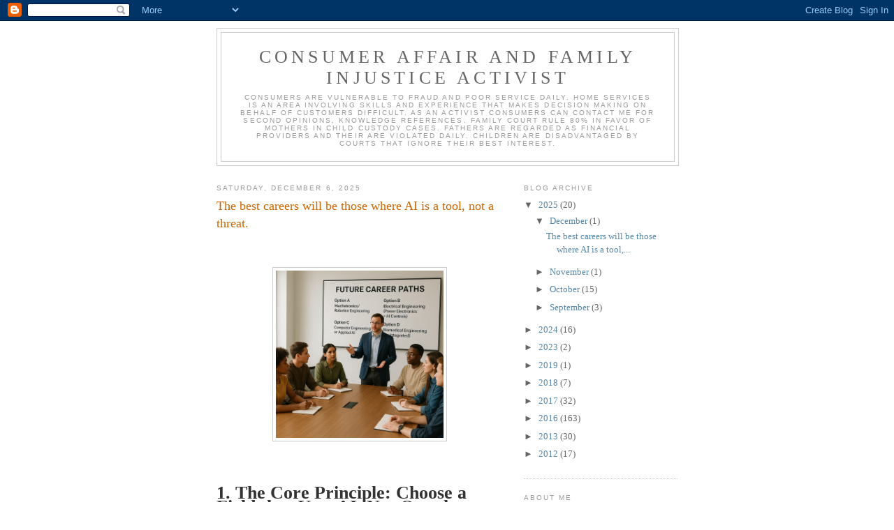

--- FILE ---
content_type: text/html; charset=UTF-8
request_url: https://williamsjules57.blogspot.com/
body_size: 32624
content:
<!DOCTYPE html>
<html dir='ltr'>
<head>
<link href='https://www.blogger.com/static/v1/widgets/2944754296-widget_css_bundle.css' rel='stylesheet' type='text/css'/>
<meta content='text/html; charset=UTF-8' http-equiv='Content-Type'/>
<meta content='blogger' name='generator'/>
<link href='https://williamsjules57.blogspot.com/favicon.ico' rel='icon' type='image/x-icon'/>
<link href='http://williamsjules57.blogspot.com/' rel='canonical'/>
<link rel="alternate" type="application/atom+xml" title="Consumer Affair and Family injustice Activist - Atom" href="https://williamsjules57.blogspot.com/feeds/posts/default" />
<link rel="alternate" type="application/rss+xml" title="Consumer Affair and Family injustice Activist - RSS" href="https://williamsjules57.blogspot.com/feeds/posts/default?alt=rss" />
<link rel="service.post" type="application/atom+xml" title="Consumer Affair and Family injustice Activist - Atom" href="https://www.blogger.com/feeds/1588989010667631272/posts/default" />
<link rel="me" href="https://www.blogger.com/profile/11287794165251956389" />
<!--Can't find substitution for tag [blog.ieCssRetrofitLinks]-->
<meta content='http://williamsjules57.blogspot.com/' property='og:url'/>
<meta content='Consumer Affair and Family injustice Activist' property='og:title'/>
<meta content='Consumers are vulnerable to fraud and poor service daily. Home services is an area involving skills and experience that makes decision making on behalf of customers difficult. As an activist consumers can contact me for second opinions, knowledge  references. 
Family court rule 80% in favor of mothers in child custody cases. Fathers are regarded as financial providers and their are violated daily.
Children are disadvantaged by courts that ignore their best interest.' property='og:description'/>
<title>Consumer Affair and Family injustice Activist</title>
<style id='page-skin-1' type='text/css'><!--
/*
-----------------------------------------------
Blogger Template Style
Name:     Minima
Date:     26 Feb 2004
Updated by: Blogger Team
----------------------------------------------- */
/* Use this with templates/template-twocol.html */
body {
background:#ffffff;
margin:0;
color:#333333;
font:x-small Georgia Serif;
font-size/* */:/**/small;
font-size: /**/small;
text-align: center;
}
a:link {
color:#5588aa;
text-decoration:none;
}
a:visited {
color:#999999;
text-decoration:none;
}
a:hover {
color:#cc6600;
text-decoration:underline;
}
a img {
border-width:0;
}
/* Header
-----------------------------------------------
*/
#header-wrapper {
width:660px;
margin:0 auto 10px;
border:1px solid #cccccc;
}
#header-inner {
background-position: center;
margin-left: auto;
margin-right: auto;
}
#header {
margin: 5px;
border: 1px solid #cccccc;
text-align: center;
color:#666666;
}
#header h1 {
margin:5px 5px 0;
padding:15px 20px .25em;
line-height:1.2em;
text-transform:uppercase;
letter-spacing:.2em;
font: normal normal 200% Georgia, Serif;
}
#header a {
color:#666666;
text-decoration:none;
}
#header a:hover {
color:#666666;
}
#header .description {
margin:0 5px 5px;
padding:0 20px 15px;
max-width:700px;
text-transform:uppercase;
letter-spacing:.2em;
line-height: 1.4em;
font: normal normal 78% 'Trebuchet MS', Trebuchet, Arial, Verdana, Sans-serif;
color: #999999;
}
#header img {
margin-left: auto;
margin-right: auto;
}
/* Outer-Wrapper
----------------------------------------------- */
#outer-wrapper {
width: 660px;
margin:0 auto;
padding:10px;
text-align:left;
font: normal normal 100% Georgia, Serif;
}
#main-wrapper {
width: 410px;
float: left;
word-wrap: break-word; /* fix for long text breaking sidebar float in IE */
overflow: hidden;     /* fix for long non-text content breaking IE sidebar float */
}
#sidebar-wrapper {
width: 220px;
float: right;
word-wrap: break-word; /* fix for long text breaking sidebar float in IE */
overflow: hidden;      /* fix for long non-text content breaking IE sidebar float */
}
/* Headings
----------------------------------------------- */
h2 {
margin:1.5em 0 .75em;
font:normal normal 78% 'Trebuchet MS',Trebuchet,Arial,Verdana,Sans-serif;
line-height: 1.4em;
text-transform:uppercase;
letter-spacing:.2em;
color:#999999;
}
/* Posts
-----------------------------------------------
*/
h2.date-header {
margin:1.5em 0 .5em;
}
.post {
margin:.5em 0 1.5em;
border-bottom:1px dotted #cccccc;
padding-bottom:1.5em;
}
.post h3 {
margin:.25em 0 0;
padding:0 0 4px;
font-size:140%;
font-weight:normal;
line-height:1.4em;
color:#cc6600;
}
.post h3 a, .post h3 a:visited, .post h3 strong {
display:block;
text-decoration:none;
color:#cc6600;
font-weight:normal;
}
.post h3 strong, .post h3 a:hover {
color:#333333;
}
.post-body {
margin:0 0 .75em;
line-height:1.6em;
}
.post-body blockquote {
line-height:1.3em;
}
.post-footer {
margin: .75em 0;
color:#999999;
text-transform:uppercase;
letter-spacing:.1em;
font: normal normal 78% 'Trebuchet MS', Trebuchet, Arial, Verdana, Sans-serif;
line-height: 1.4em;
}
.comment-link {
margin-left:.6em;
}
.post img, table.tr-caption-container {
padding:4px;
border:1px solid #cccccc;
}
.tr-caption-container img {
border: none;
padding: 0;
}
.post blockquote {
margin:1em 20px;
}
.post blockquote p {
margin:.75em 0;
}
/* Comments
----------------------------------------------- */
#comments h4 {
margin:1em 0;
font-weight: bold;
line-height: 1.4em;
text-transform:uppercase;
letter-spacing:.2em;
color: #999999;
}
#comments-block {
margin:1em 0 1.5em;
line-height:1.6em;
}
#comments-block .comment-author {
margin:.5em 0;
}
#comments-block .comment-body {
margin:.25em 0 0;
}
#comments-block .comment-footer {
margin:-.25em 0 2em;
line-height: 1.4em;
text-transform:uppercase;
letter-spacing:.1em;
}
#comments-block .comment-body p {
margin:0 0 .75em;
}
.deleted-comment {
font-style:italic;
color:gray;
}
#blog-pager-newer-link {
float: left;
}
#blog-pager-older-link {
float: right;
}
#blog-pager {
text-align: center;
}
.feed-links {
clear: both;
line-height: 2.5em;
}
/* Sidebar Content
----------------------------------------------- */
.sidebar {
color: #666666;
line-height: 1.5em;
}
.sidebar ul {
list-style:none;
margin:0 0 0;
padding:0 0 0;
}
.sidebar li {
margin:0;
padding-top:0;
padding-right:0;
padding-bottom:.25em;
padding-left:15px;
text-indent:-15px;
line-height:1.5em;
}
.sidebar .widget, .main .widget {
border-bottom:1px dotted #cccccc;
margin:0 0 1.5em;
padding:0 0 1.5em;
}
.main .Blog {
border-bottom-width: 0;
}
/* Profile
----------------------------------------------- */
.profile-img {
float: left;
margin-top: 0;
margin-right: 5px;
margin-bottom: 5px;
margin-left: 0;
padding: 4px;
border: 1px solid #cccccc;
}
.profile-data {
margin:0;
text-transform:uppercase;
letter-spacing:.1em;
font: normal normal 78% 'Trebuchet MS', Trebuchet, Arial, Verdana, Sans-serif;
color: #999999;
font-weight: bold;
line-height: 1.6em;
}
.profile-datablock {
margin:.5em 0 .5em;
}
.profile-textblock {
margin: 0.5em 0;
line-height: 1.6em;
}
.profile-link {
font: normal normal 78% 'Trebuchet MS', Trebuchet, Arial, Verdana, Sans-serif;
text-transform: uppercase;
letter-spacing: .1em;
}
/* Footer
----------------------------------------------- */
#footer {
width:660px;
clear:both;
margin:0 auto;
padding-top:15px;
line-height: 1.6em;
text-transform:uppercase;
letter-spacing:.1em;
text-align: center;
}

--></style>
<link href='https://www.blogger.com/dyn-css/authorization.css?targetBlogID=1588989010667631272&amp;zx=c2bd8565-04f7-402a-b820-92f6559de1a4' media='none' onload='if(media!=&#39;all&#39;)media=&#39;all&#39;' rel='stylesheet'/><noscript><link href='https://www.blogger.com/dyn-css/authorization.css?targetBlogID=1588989010667631272&amp;zx=c2bd8565-04f7-402a-b820-92f6559de1a4' rel='stylesheet'/></noscript>
<meta name='google-adsense-platform-account' content='ca-host-pub-1556223355139109'/>
<meta name='google-adsense-platform-domain' content='blogspot.com'/>

</head>
<body>
<div class='navbar section' id='navbar'><div class='widget Navbar' data-version='1' id='Navbar1'><script type="text/javascript">
    function setAttributeOnload(object, attribute, val) {
      if(window.addEventListener) {
        window.addEventListener('load',
          function(){ object[attribute] = val; }, false);
      } else {
        window.attachEvent('onload', function(){ object[attribute] = val; });
      }
    }
  </script>
<div id="navbar-iframe-container"></div>
<script type="text/javascript" src="https://apis.google.com/js/platform.js"></script>
<script type="text/javascript">
      gapi.load("gapi.iframes:gapi.iframes.style.bubble", function() {
        if (gapi.iframes && gapi.iframes.getContext) {
          gapi.iframes.getContext().openChild({
              url: 'https://www.blogger.com/navbar/1588989010667631272?origin\x3dhttps://williamsjules57.blogspot.com',
              where: document.getElementById("navbar-iframe-container"),
              id: "navbar-iframe"
          });
        }
      });
    </script><script type="text/javascript">
(function() {
var script = document.createElement('script');
script.type = 'text/javascript';
script.src = '//pagead2.googlesyndication.com/pagead/js/google_top_exp.js';
var head = document.getElementsByTagName('head')[0];
if (head) {
head.appendChild(script);
}})();
</script>
</div></div>
<div id='outer-wrapper'><div id='wrap2'>
<!-- skip links for text browsers -->
<span id='skiplinks' style='display:none;'>
<a href='#main'>skip to main </a> |
      <a href='#sidebar'>skip to sidebar</a>
</span>
<div id='header-wrapper'>
<div class='header section' id='header'><div class='widget Header' data-version='1' id='Header1'>
<div id='header-inner'>
<div class='titlewrapper'>
<h1 class='title'>
Consumer Affair and Family injustice Activist
</h1>
</div>
<div class='descriptionwrapper'>
<p class='description'><span>Consumers are vulnerable to fraud and poor service daily. Home services is an area involving skills and experience that makes decision making on behalf of customers difficult. As an activist consumers can contact me for second opinions, knowledge  references. 
Family court rule 80% in favor of mothers in child custody cases. Fathers are regarded as financial providers and their are violated daily.
Children are disadvantaged by courts that ignore their best interest.</span></p>
</div>
</div>
</div></div>
</div>
<div id='content-wrapper'>
<div id='crosscol-wrapper' style='text-align:center'>
<div class='crosscol no-items section' id='crosscol'></div>
</div>
<div id='main-wrapper'>
<div class='main section' id='main'><div class='widget Blog' data-version='1' id='Blog1'>
<div class='blog-posts hfeed'>

          <div class="date-outer">
        
<h2 class='date-header'><span>Saturday, December 6, 2025</span></h2>

          <div class="date-posts">
        
<div class='post-outer'>
<div class='post hentry uncustomized-post-template' itemprop='blogPost' itemscope='itemscope' itemtype='http://schema.org/BlogPosting'>
<meta content='https://blogger.googleusercontent.com/img/a/AVvXsEiAX8CIrO0B9G7mOjZtSHVL9KmmvvAdewWgbJcFbK32OjpEA1uchtEyGq-ioUneKH4nGBNQajBu2ddalSqNWjoiRXIW29hcN5VFg_jH8X8Q4Es22rSiNKWAObcAfHMlWfLGi6-NLTo2mqsLpd_SIykECUFx4hgEZF-3Uy1d-gqO8-AK2-4lPphSLJhFTZuu' itemprop='image_url'/>
<meta content='1588989010667631272' itemprop='blogId'/>
<meta content='1993920483162028080' itemprop='postId'/>
<a name='1993920483162028080'></a>
<h3 class='post-title entry-title' itemprop='name'>
<a href='https://williamsjules57.blogspot.com/2025/12/the-best-careers-will-be-those-where-ai.html'>The best careers will be those where AI is a tool, not a threat.</a>
</h3>
<div class='post-header'>
<div class='post-header-line-1'></div>
</div>
<div class='post-body entry-content' id='post-body-1993920483162028080' itemprop='description articleBody'>
<p>&nbsp;</p><p></p><div class="separator" style="clear: both; text-align: center;"><a href="https://blogger.googleusercontent.com/img/a/AVvXsEiAX8CIrO0B9G7mOjZtSHVL9KmmvvAdewWgbJcFbK32OjpEA1uchtEyGq-ioUneKH4nGBNQajBu2ddalSqNWjoiRXIW29hcN5VFg_jH8X8Q4Es22rSiNKWAObcAfHMlWfLGi6-NLTo2mqsLpd_SIykECUFx4hgEZF-3Uy1d-gqO8-AK2-4lPphSLJhFTZuu" style="margin-left: 1em; margin-right: 1em;"><img alt="" data-original-height="1024" data-original-width="1024" height="240" src="https://blogger.googleusercontent.com/img/a/AVvXsEiAX8CIrO0B9G7mOjZtSHVL9KmmvvAdewWgbJcFbK32OjpEA1uchtEyGq-ioUneKH4nGBNQajBu2ddalSqNWjoiRXIW29hcN5VFg_jH8X8Q4Es22rSiNKWAObcAfHMlWfLGi6-NLTo2mqsLpd_SIykECUFx4hgEZF-3Uy1d-gqO8-AK2-4lPphSLJhFTZuu" width="240" /></a></div><br /><br /><p></p><h1 data-end="668" data-start="576"> <strong data-end="668" data-start="581">1. The Core Principle: Choose a Field that <em data-end="632" data-start="626">Uses</em> AI, Not One that Competes With It</strong></h1><p data-end="687" data-start="670">AI will automate:</p><ul data-end="808" data-start="688">
<li data-end="708" data-start="688">
<p data-end="708" data-start="690">Repetitive tasks</p>
</li>
<li data-end="733" data-start="709">
<p data-end="733" data-start="711">Predictable analysis</p>
</li>
<li data-end="774" data-start="734">
<p data-end="774" data-start="736">Standardized testing and measurement</p>
</li>
<li data-end="808" data-start="775">
<p data-end="808" data-start="777">Routine engineering workflows</p>
</li>
</ul><p data-end="854" data-start="810">But AI will <strong data-end="833" data-start="822">enhance</strong> fields that require:</p><ul data-end="1006" data-start="855">
<li data-end="873" data-start="855">
<p data-end="873" data-start="857">Human judgment</p>
</li>
<li data-end="897" data-start="874">
<p data-end="897" data-start="876">Systems integration</p>
</li>
<li data-end="936" data-start="898">
<p data-end="936" data-start="900">Complex physical-world interaction</p>
</li>
<li data-end="967" data-start="937">
<p data-end="967" data-start="939">Interdisciplinary thinking</p>
</li>
<li data-end="1006" data-start="968">
<p data-end="1006" data-start="970">Creativity, design, and leadership</p>
</li>
</ul><p data-end="1076" data-start="1008"><b>The best careers will be those where <span data-end="1075" data-start="1045">AI is a tool, not a threat</span>.</b></p><hr data-end="1081" data-start="1078" /><h1 data-end="1142" data-start="1083">🎓 <strong data-end="1142" data-start="1088">2. Recommended Undergraduate Majors (FUTURE-READY)</strong></h1><h2 data-end="1197" data-start="1144"><strong data-end="1197" data-start="1147">Option A &#8212; Mechatronics / Robotics Engineering</strong></h2><p data-end="1207" data-start="1198">Combines:</p><ul data-end="1318" data-start="1208">
<li data-end="1234" data-start="1208">
<p data-end="1234" data-start="1210">Mechanical engineering</p>
</li>
<li data-end="1261" data-start="1235">
<p data-end="1261" data-start="1237">Electrical engineering</p>
</li>
<li data-end="1277" data-start="1262">
<p data-end="1277" data-start="1264">Electronics</p>
</li>
<li data-end="1298" data-start="1278">
<p data-end="1298" data-start="1280">Computer science</p>
</li>
<li data-end="1318" data-start="1299">
<p data-end="1318" data-start="1301">Control systems</p>
</li>
</ul><p data-end="1561" data-start="1320">Why this works with AI:<br data-end="1346" data-start="1343" />
AI is rapidly advancing in robotics, drones, autonomous systems, HVAC variable-speed controls, manufacturing, and building automation. Robotics engineers who understand <em data-end="1538" data-start="1515">physical systems + AI</em> will be irreplaceable.</p><p data-end="1575" data-start="1563">Ideal for:</p><ul data-end="1719" data-start="1576">
<li data-end="1595" data-start="1576">
<p data-end="1595" data-start="1578">HVAC automation</p>
</li>
<li data-end="1614" data-start="1596">
<p data-end="1614" data-start="1598">Energy systems</p>
</li>
<li data-end="1638" data-start="1615">
<p data-end="1638" data-start="1617">VFDs, servo control</p>
</li>
<li data-end="1658" data-start="1639">
<p data-end="1658" data-start="1641">Smart buildings</p>
</li>
<li data-end="1684" data-start="1659">
<p data-end="1684" data-start="1661">Industrial automation</p>
</li>
<li data-end="1719" data-start="1685">
<p data-end="1719" data-start="1687">Drones and autonomous vehicles</p>
</li>
</ul><hr data-end="1724" data-start="1721" /><h2 data-end="1814" data-start="1726"><strong data-end="1814" data-start="1729">Option B &#8212; Electrical Engineering with a focus on Power Electronics + AI Controls</strong></h2><p data-end="1826" data-start="1815">Core areas:</p><ul data-end="1979" data-start="1827">
<li data-end="1875" data-start="1827">
<p data-end="1875" data-start="1829">Inverters (just like VRV/VRF and VFD drives)</p>
</li>
<li data-end="1893" data-start="1876">
<p data-end="1893" data-start="1878">Power systems</p>
</li>
<li data-end="1910" data-start="1894">
<p data-end="1910" data-start="1896">Motor design</p>
</li>
<li data-end="1931" data-start="1911">
<p data-end="1931" data-start="1913">Embedded systems</p>
</li>
<li data-end="1953" data-start="1932">
<p data-end="1953" data-start="1934">Signal processing</p>
</li>
<li data-end="1979" data-start="1954">
<p data-end="1979" data-start="1956">Semiconductor physics</p>
</li>
</ul><p data-end="2035" data-start="1981">Why this is future-proof:<br data-end="2009" data-start="2006" />
Everything modern runs on:</p><ul data-end="2165" data-start="2036">
<li data-end="2048" data-start="2036">
<p data-end="2048" data-start="2038">DC buses</p>
</li>
<li data-end="2078" data-start="2049">
<p data-end="2078" data-start="2051">Intelligent power modules</p>
</li>
<li data-end="2088" data-start="2079">
<p data-end="2088" data-start="2081">IGBTs</p>
</li>
<li data-end="2114" data-start="2089">
<p data-end="2114" data-start="2091">Digital motor control</p>
</li>
<li data-end="2137" data-start="2115">
<p data-end="2137" data-start="2117">Smart grid systems</p>
</li>
<li data-end="2165" data-start="2138">
<p data-end="2165" data-start="2140">Optimization algorithms</p>
</li>
</ul><p data-end="2334" data-start="2167">Tie-in with your world:<br data-end="2193" data-start="2190" />
This creates engineers who will lead in <strong data-end="2333" data-start="2233">HVAC inverter design, renewable energy systems, building decarbonization, and power conditioning</strong>.</p><hr data-end="2339" data-start="2336" /><h2 data-end="2393" data-start="2341"><strong data-end="2393" data-start="2344">Option C &#8212; Computer Engineering or Applied AI</strong></h2><p data-end="2450" data-start="2394">A powerful track for students who want a combination of:</p><ul data-end="2521" data-start="2451">
<li data-end="2463" data-start="2451">
<p data-end="2463" data-start="2453">Software</p>
</li>
<li data-end="2476" data-start="2464">
<p data-end="2476" data-start="2466">Hardware</p>
</li>
<li data-end="2497" data-start="2477">
<p data-end="2497" data-start="2479">Machine learning</p>
</li>
<li data-end="2521" data-start="2498">
<p data-end="2521" data-start="2500">Embedded AI systems</p>
</li>
</ul><p data-end="2547" data-start="2523">Future demand: enormous.</p><p data-end="2562" data-start="2549">Applications:</p><ul data-end="2771" data-start="2563">
<li data-end="2627" data-start="2563">
<p data-end="2627" data-start="2565">Predictive maintenance (exactly what you and I are building)</p>
</li>
<li data-end="2697" data-start="2628">
<p data-end="2697" data-start="2630">Edge AI devices (smart thermostats, sensors, industrial controls)</p>
</li>
<li data-end="2719" data-start="2698">
<p data-end="2719" data-start="2700">Autonomous drones</p>
</li>
<li data-end="2732" data-start="2720">
<p data-end="2732" data-start="2722">Robotics</p>
</li>
<li data-end="2752" data-start="2733">
<p data-end="2752" data-start="2735">Medical devices</p>
</li>
<li data-end="2771" data-start="2753">
<p data-end="2771" data-start="2755">IoT ecosystems</p>
</li>
</ul><hr data-end="2776" data-start="2773" /><h2 data-end="2834" data-start="2778"><strong data-end="2834" data-start="2781">Option D &#8212; Biomedical Engineering (AI-integrated)</strong></h2><p data-end="2878" data-start="2835">A superb option for students interested in:</p><ul data-end="3014" data-start="2879">
<li data-end="2901" data-start="2879">
<p data-end="2901" data-start="2881">Medical technology</p>
</li>
<li data-end="2917" data-start="2902">
<p data-end="2917" data-start="2904">Diagnostics</p>
</li>
<li data-end="2937" data-start="2918">
<p data-end="2937" data-start="2920">Imaging systems</p>
</li>
<li data-end="2964" data-start="2938">
<p data-end="2964" data-start="2940">AI-assisted procedures</p>
</li>
<li data-end="2985" data-start="2965">
<p data-end="2985" data-start="2967">Wearable sensors</p>
</li>
<li data-end="3014" data-start="2986">
<p data-end="3014" data-start="2988">Biological data analysis</p></li></ul><hr data-end="3192" data-start="3189" /><h2 data-end="3242" data-start="3194"><strong data-end="3242" data-start="3197">Option E &#8212; Sustainable Energy Engineering</strong></h2><p data-end="3275" data-start="3243">A rapidly growing field tied to:</p><ul data-end="3423" data-start="3276">
<li data-end="3285" data-start="3276">
<p data-end="3285" data-start="3278">Solar</p>
</li>
<li data-end="3294" data-start="3286">
<p data-end="3294" data-start="3288">Wind</p>
</li>
<li data-end="3313" data-start="3295">
<p data-end="3313" data-start="3297">Energy storage</p>
</li>
<li data-end="3333" data-start="3314">
<p data-end="3333" data-start="3316">Grid management</p>
</li>
<li data-end="3353" data-start="3334">
<p data-end="3353" data-start="3336">Thermal systems</p>
</li>
<li data-end="3399" data-start="3354">
<p data-end="3399" data-start="3356">Heat pumps (Daikin, Mitsubishi, LG, etc.)</p>
</li>
<li data-end="3423" data-start="3400">
<p data-end="3423" data-start="3402">Building automation</p>
</li>
</ul><p data-end="3554" data-start="3425">AI is transforming how energy is generated, distributed, and optimized.<br data-end="3499" data-start="3496" />
Students here will become tomorrow&#8217;s energy architects.</p><hr data-end="3559" data-start="3556" /><h1 data-end="3613" data-start="3561"><strong data-end="3613" data-start="3566">3. The Ideal Graduate Path (Master&#8217;s Level)</strong></h1><p data-end="3677" data-start="3615">Regardless of major, the <strong data-end="3673" data-start="3640">most strategic graduate route</strong> is:</p><h2 data-end="3718" data-start="3679"><strong data-end="3718" data-start="3682">Master&#8217;s Degree in ONE of these:</strong></h2><h3 data-end="3770" data-start="3719">🔹 Artificial Intelligence / Machine Learning</h3><h3 data-end="3788" data-start="3771">🔹 Robotics</h3><h3 data-end="3825" data-start="3789">🔹 Control Systems Engineering</h3><h3 data-end="3857" data-start="3826">🔹 Cyber-Physical Systems</h3><h3 data-end="3893" data-start="3858">🔹 Energy Systems Engineering</h3><p data-end="3899" data-start="3895">Why?</p><p data-end="3965" data-start="3901">Because <strong data-end="3964" data-start="3909">all industries are now cyber-physical + data-driven</strong>:</p><ul data-end="4102" data-start="3966">
<li data-end="3974" data-start="3966">
<p data-end="3974" data-start="3968">HVAC</p>
</li>
<li data-end="3995" data-start="3975">
<p data-end="3995" data-start="3977">Renewable energy</p>
</li>
<li data-end="4009" data-start="3996">
<p data-end="4009" data-start="3998">Hydronics</p>
</li>
<li data-end="4035" data-start="4010">
<p data-end="4035" data-start="4012">Industrial automation</p>
</li>
<li data-end="4048" data-start="4036">
<p data-end="4048" data-start="4038">Aviation</p>
</li>
<li data-end="4071" data-start="4049">
<p data-end="4071" data-start="4051">Telecommunications</p>
</li>
<li data-end="4084" data-start="4072">
<p data-end="4084" data-start="4074">Medicine</p>
</li>
<li data-end="4102" data-start="4085">
<p data-end="4102" data-start="4087">Manufacturing</p>
</li>
</ul><p data-end="4194" data-start="4104">These degrees position a student as one of the few who can <em data-end="4169" data-start="4163">lead</em> AI-enhanced engineering.</p><hr data-end="4199" data-start="4196" /><h1 data-end="4264" data-start="4201"><strong data-end="4264" data-start="4206">4. The Golden Combination (The Most Future-Proof Path)</strong></h1><h3 data-end="4290" data-start="4266"><strong data-end="4288" data-start="4270">Undergraduate:</strong></h3><p data-end="4336" data-start="4291"><strong data-end="4336" data-start="4294">Mechatronics or Electrical Engineering</strong></p><h3 data-end="4357" data-start="4338"><strong data-end="4355" data-start="4342">Graduate:</strong></h3><p data-end="4389" data-start="4358"><strong data-end="4389" data-start="4361">AI / Robotics / Controls</strong></p><h3 data-end="4420" data-start="4391"><strong data-end="4418" data-start="4395">Professional Focus:</strong></h3><p data-end="4528" data-start="4421"><strong data-end="4528" data-start="4424">Automation, Predictive Maintenance, Smart Infrastructure, Renewable Energy, or Advanced HVAC Systems</strong></p><p data-end="4565" data-start="4530">This creates a career that touches:</p><ul data-end="4724" data-start="4566">
<li data-end="4578" data-start="4566">
<p data-end="4578" data-start="4568">Robotics</p>
</li>
<li data-end="4589" data-start="4579">
<p data-end="4589" data-start="4581">Energy</p>
</li>
<li data-end="4625" data-start="4590">
<p data-end="4625" data-start="4592">HVAC (VRV/VRF, VFDs, hydronics)</p>
</li>
<li data-end="4648" data-start="4626">
<p data-end="4648" data-start="4628">Medical technology</p>
</li>
<li data-end="4672" data-start="4649">
<p data-end="4672" data-start="4651">Building automation</p>
</li>
<li data-end="4680" data-start="4673">
<p data-end="4680" data-start="4675">IoT</p>
</li>
<li data-end="4692" data-start="4681">
<p data-end="4692" data-start="4683">Edge AI</p>
</li>
<li data-end="4724" data-start="4693">
<p data-end="4724" data-start="4695">Drones / autonomous systems</p>
</li>
</ul><p data-end="4771" data-start="4726">This is the kind of trajectory that leads to:</p><ul data-end="4899" data-start="4772">
<li data-end="4785" data-start="4772">
<p data-end="4785" data-start="4774">CTO roles</p>
</li>
<li data-end="4809" data-start="4786">
<p data-end="4809" data-start="4788">Research leadership</p>
</li>
<li data-end="4836" data-start="4810">
<p data-end="4836" data-start="4812">Specialist consultancy</p>
</li>
<li data-end="4874" data-start="4837">
<p data-end="4874" data-start="4839">High-demand engineering positions</p>
</li>
<li data-end="4899" data-start="4875">
<p data-end="4899" data-start="4877">Global opportunities</p>
</li>
</ul><hr data-end="4904" data-start="4901" /><h1 data-end="4976" data-start="4906"><strong data-end="4976" data-start="4911">5. Skills That Every Student Must Build (Regardless of Major)</strong></h1><div class="TyagGW_tableContainer"><div class="group TyagGW_tableWrapper flex w-fit flex-col-reverse" tabindex="-1"><table class="w-fit min-w-(--thread-content-width)" data-end="5447" data-start="4978"><thead data-end="5014" data-start="4978"><tr data-end="5014" data-start="4978"><th data-col-size="sm" data-end="4986" data-start="4978">Skill</th><th data-col-size="md" data-end="5014" data-start="4986">Why It Matters in the AI Era</th></tr></thead><tbody data-end="5447" data-start="5052"><tr data-end="5133" data-start="5052"><td data-col-size="sm" data-end="5082" data-start="5052"><strong data-end="5081" data-start="5054">Coding (Python, C, C++)</strong></td><td data-col-size="md" data-end="5133" data-start="5082">Drives robotics, AI, controls, and embedded systems</td></tr><tr data-end="5196" data-start="5134"><td data-col-size="sm" data-end="5154" data-start="5134"><strong data-end="5153" data-start="5136">Data analysis</strong></td><td data-col-size="md" data-end="5196" data-start="5154">Every field uses data-driven decisions</td></tr><tr data-end="5260" data-start="5197"><td data-col-size="sm" data-end="5217" data-start="5197"><strong data-end="5216" data-start="5199">Digital twins</strong></td><td data-col-size="md" data-end="5260" data-start="5217">Crucial for HVAC, energy, and manufacturing</td></tr><tr data-end="5318" data-start="5261"><td data-col-size="sm" data-end="5281" data-start="5261"><strong data-end="5280" data-start="5263">Cybersecurity</strong></td><td data-col-size="md" data-end="5318" data-start="5281">All modern equipment is networked</td></tr><tr data-end="5386" data-start="5319"><td data-col-size="sm" data-end="5342" data-start="5319"><strong data-end="5341" data-start="5321">Systems thinking</strong></td><td data-col-size="md" data-end="5386" data-start="5342">AI engineers must master complex systems</td></tr><tr data-end="5447" data-start="5387"><td data-col-size="sm" data-end="5407" data-start="5387"><strong data-end="5406" data-start="5389">Communication</strong></td><td data-col-size="md" data-end="5447" data-start="5407">Leaders explain complex ideas simply</td></tr></tbody></table></div></div><hr data-end="5452" data-start="5449" /><h1 data-end="5499" data-start="5454">&nbsp; Final Guidance to Your Student</h1><p data-end="5630" data-start="5501">If a student wants a career that will grow <em data-end="5550" data-start="5544">with</em> technology and not be replaced by it, the safest and most powerful strategy is:</p><blockquote data-end="5725" data-start="5632">
<p data-end="5725" data-start="5634"><strong data-end="5725" data-start="5634">Choose an engineering field grounded in physical science, then overlay AI on top of it.</strong></p>
</blockquote><p data-end="5835" data-start="5727">This creates a professional who can build, integrate, operate, and innovate the smart systems of the future.</p><p>






































































</p><p data-end="6045" data-start="5837">&nbsp;</p>
<div style='clear: both;'></div>
</div>
<div class='post-footer'>
<div class='post-footer-line post-footer-line-1'>
<span class='post-author vcard'>
Posted by
<span class='fn' itemprop='author' itemscope='itemscope' itemtype='http://schema.org/Person'>
<meta content='https://www.blogger.com/profile/11287794165251956389' itemprop='url'/>
<a class='g-profile' href='https://www.blogger.com/profile/11287794165251956389' rel='author' title='author profile'>
<span itemprop='name'>Jules Williams</span>
</a>
</span>
</span>
<span class='post-timestamp'>
at
<meta content='http://williamsjules57.blogspot.com/2025/12/the-best-careers-will-be-those-where-ai.html' itemprop='url'/>
<a class='timestamp-link' href='https://williamsjules57.blogspot.com/2025/12/the-best-careers-will-be-those-where-ai.html' rel='bookmark' title='permanent link'><abbr class='published' itemprop='datePublished' title='2025-12-06T08:06:00-08:00'>8:06&#8239;AM</abbr></a>
</span>
<span class='post-comment-link'>
<a class='comment-link' href='https://williamsjules57.blogspot.com/2025/12/the-best-careers-will-be-those-where-ai.html#comment-form' onclick=''>
No comments:
  </a>
</span>
<span class='post-icons'>
<span class='item-control blog-admin pid-157634158'>
<a href='https://www.blogger.com/post-edit.g?blogID=1588989010667631272&postID=1993920483162028080&from=pencil' title='Edit Post'>
<img alt='' class='icon-action' height='18' src='https://resources.blogblog.com/img/icon18_edit_allbkg.gif' width='18'/>
</a>
</span>
</span>
<div class='post-share-buttons goog-inline-block'>
<a class='goog-inline-block share-button sb-email' href='https://www.blogger.com/share-post.g?blogID=1588989010667631272&postID=1993920483162028080&target=email' target='_blank' title='Email This'><span class='share-button-link-text'>Email This</span></a><a class='goog-inline-block share-button sb-blog' href='https://www.blogger.com/share-post.g?blogID=1588989010667631272&postID=1993920483162028080&target=blog' onclick='window.open(this.href, "_blank", "height=270,width=475"); return false;' target='_blank' title='BlogThis!'><span class='share-button-link-text'>BlogThis!</span></a><a class='goog-inline-block share-button sb-twitter' href='https://www.blogger.com/share-post.g?blogID=1588989010667631272&postID=1993920483162028080&target=twitter' target='_blank' title='Share to X'><span class='share-button-link-text'>Share to X</span></a><a class='goog-inline-block share-button sb-facebook' href='https://www.blogger.com/share-post.g?blogID=1588989010667631272&postID=1993920483162028080&target=facebook' onclick='window.open(this.href, "_blank", "height=430,width=640"); return false;' target='_blank' title='Share to Facebook'><span class='share-button-link-text'>Share to Facebook</span></a><a class='goog-inline-block share-button sb-pinterest' href='https://www.blogger.com/share-post.g?blogID=1588989010667631272&postID=1993920483162028080&target=pinterest' target='_blank' title='Share to Pinterest'><span class='share-button-link-text'>Share to Pinterest</span></a>
</div>
</div>
<div class='post-footer-line post-footer-line-2'>
<span class='post-labels'>
</span>
</div>
<div class='post-footer-line post-footer-line-3'>
<span class='post-location'>
</span>
</div>
</div>
</div>
</div>

          </div></div>
        

          <div class="date-outer">
        
<h2 class='date-header'><span>Sunday, November 9, 2025</span></h2>

          <div class="date-posts">
        
<div class='post-outer'>
<div class='post hentry uncustomized-post-template' itemprop='blogPost' itemscope='itemscope' itemtype='http://schema.org/BlogPosting'>
<meta content='https://blogger.googleusercontent.com/img/a/AVvXsEhtuUt7pQm13hD_rNWpHMNk7OtHUJwHVfvAdAu-or8Lyz1FfEPspTNc_XIxhyyC6yqEMH3hSthFdVrE--lftWvgHE08FmyyVQX3dHpRi5CQc0un30EZPilcjQ89h_N_PnXGM-p43UZIUaI6i3bFem-P0VuT8TyO8cr-3dkb3pgPQpS9pvJQXrQF1OxoG3DR' itemprop='image_url'/>
<meta content='1588989010667631272' itemprop='blogId'/>
<meta content='3335875047263852011' itemprop='postId'/>
<a name='3335875047263852011'></a>
<h3 class='post-title entry-title' itemprop='name'>
<a href='https://williamsjules57.blogspot.com/2025/11/global-robot-density-and-automation.html'>Global Robot Density and Automation Footprint</a>
</h3>
<div class='post-header'>
<div class='post-header-line-1'></div>
</div>
<div class='post-body entry-content' id='post-body-3335875047263852011' itemprop='description articleBody'>
<p>&nbsp;</p><h1 data-end="70" data-start="0"><div class="separator" style="clear: both; text-align: center;"><a href="https://blogger.googleusercontent.com/img/a/AVvXsEhtuUt7pQm13hD_rNWpHMNk7OtHUJwHVfvAdAu-or8Lyz1FfEPspTNc_XIxhyyC6yqEMH3hSthFdVrE--lftWvgHE08FmyyVQX3dHpRi5CQc0un30EZPilcjQ89h_N_PnXGM-p43UZIUaI6i3bFem-P0VuT8TyO8cr-3dkb3pgPQpS9pvJQXrQF1OxoG3DR" style="margin-left: 1em; margin-right: 1em;"><img alt="" data-original-height="1024" data-original-width="1536" height="213" src="https://blogger.googleusercontent.com/img/a/AVvXsEhtuUt7pQm13hD_rNWpHMNk7OtHUJwHVfvAdAu-or8Lyz1FfEPspTNc_XIxhyyC6yqEMH3hSthFdVrE--lftWvgHE08FmyyVQX3dHpRi5CQc0un30EZPilcjQ89h_N_PnXGM-p43UZIUaI6i3bFem-P0VuT8TyO8cr-3dkb3pgPQpS9pvJQXrQF1OxoG3DR" width="320" /></a></div></h1><h1 data-end="70" data-start="0">Automation&#8217;s Long March: Productivity, Jobs, and the AI Acceleration</h1><h2 data-end="85" data-start="72">Abstract</h2><h2 data-end="194" data-start="135">

<p data-end="794" data-start="86">Automation didn&#8217;t suddenly arrive to &#8220;take jobs&#8221;; it&#8217;s been compounding for decades&#8212;from 1970s process-control lines to today&#8217;s software-defined factories. The core outcome has been <em data-end="282" data-start="268">productivity</em>: more output per hour, tighter quality, and shorter cycle times. Recent data show record robot densities, resilient labor productivity, and credible projections that AI will expand automation from the shop floor to the back office. The competitive question is now stark: <strong data-end="652" data-start="554">can a firm without modern automation match the productivity and efficiency of one that has it?</strong> In most markets, the answer is no&#8212;unless it competes in a niche where hand-craft, regulation, or customer intimacy outweighs scale and speed.</p>
<hr data-end="799" data-start="796" />
</h2><h2 data-end="841" data-start="801">1) Fifty years of steady automation</h2><h2 data-end="194" data-start="135">
<ul data-end="1533" data-start="842">
<li data-end="1062" data-start="842">
<p data-end="1062" data-start="844"><strong data-end="860" data-start="844">1970s&#8211;1990s:</strong> Distributed control systems, PLCs, CNC, and early vision systems scale beyond food &amp; beverage and automotive into electronics and chemicals&#8212;exactly the type of lines you saw in grapefruit processing.</p>
</li>
<li data-end="1188" data-start="1063">
<p data-end="1188" data-start="1065"><strong data-end="1081" data-start="1065">2000s&#8211;2010s:</strong> Industrial robots, MES/SCADA, and lean digitalization widen the gap between automated and manual plants.</p>
</li>
<li data-end="1533" data-start="1189">
<p data-end="1533" data-start="1191"><strong data-end="1201" data-start="1191">2020s:</strong> Software-centric automation (robots + cloud + analytics + AI) becomes mainstream. Global factory <strong data-end="1316" data-start="1299">robot density</strong> hit a <strong data-end="1419" data-start="1323">record 162 units per 10,000 employees in 2023&#8212;more than double the level seven years earlier</strong>; China vaulted to <strong data-end="1456" data-start="1438">470 per 10,000</strong>, surpassing Germany and Japan in 2023. <span class="" data-state="closed"><span class="ms-1 inline-flex max-w-full items-center relative top-[-0.094rem] animate-[show_150ms_ease-in]" data-testid="webpage-citation-pill"><a alt="https://ifr.org/ifr-press-releases/global-robot-density-in-factories-doubled-in-seven-years?utm_source=chatgpt.com" class="flex h-4.5 overflow-hidden rounded-xl px-2 text-[9px] font-medium transition-colors duration-150 ease-in-out text-token-text-secondary! bg-[#F4F4F4]! dark:bg-[#303030]!" href="https://ifr.org/ifr-press-releases/global-robot-density-in-factories-doubled-in-seven-years?utm_source=chatgpt.com" rel="noopener" target="_blank"><span class="relative start-0 bottom-0 flex h-full w-full items-center"><span class="flex h-4 w-full items-center justify-between"><span class="max-w-[15ch] grow truncate overflow-hidden text-center">IFR International Federation of Robotics</span><span class="-me-1 flex h-full items-center rounded-full px-1 text-[#8F8F8F]">+1</span></span></span></a></span></span></p>
</li>
</ul>
<hr data-end="1538" data-start="1535" />
</h2><h2 data-end="1599" data-start="1540">2) What the data say about productivity and efficiency</h2><h2 data-end="194" data-start="135">
<ul data-end="2563" data-start="1600">
<li data-end="1864" data-start="1600">
<p data-end="1864" data-start="1602"><strong data-end="1625" data-start="1602">Labor productivity:</strong> U.S. worker productivity accelerated post-pandemic volatility; <strong data-end="1721" data-start="1689">2024 productivity grew ~2.7%</strong>, helping temper unit labor costs&#8212;evidence that technology-enabled process improvements are paying off. <span class="" data-state="closed"><span class="ms-1 inline-flex max-w-full items-center relative top-[-0.094rem] animate-[show_150ms_ease-in]" data-testid="webpage-citation-pill"><a alt="https://www.reuters.com/markets/us/us-fourth-quarter-worker-productivity-revised-higher-2025-03-06/?utm_source=chatgpt.com" class="flex h-4.5 overflow-hidden rounded-xl px-2 text-[9px] font-medium transition-colors duration-150 ease-in-out text-token-text-secondary! bg-[#F4F4F4]! dark:bg-[#303030]!" href="https://www.reuters.com/markets/us/us-fourth-quarter-worker-productivity-revised-higher-2025-03-06/?utm_source=chatgpt.com" rel="noopener" target="_blank"><span class="relative start-0 bottom-0 flex h-full w-full items-center">Reuters</span></a></span></span></p>
</li>
<li data-end="2156" data-start="1865">
<p data-end="2156" data-start="1867"><strong data-end="1893" data-start="1867">Industry productivity:</strong> The U.S. Bureau of Labor Statistics&#8217; multifactor productivity (MFP) series shows that productivity varies widely by industry and year, but persistent adoption of capital-deepening tech is a key driver where gains do occur. <span class="" data-state="closed"><span class="ms-1 inline-flex max-w-full items-center relative top-[-0.094rem] animate-[show_150ms_ease-in]" data-testid="webpage-citation-pill"><a alt="https://www.bls.gov/productivity/?utm_source=chatgpt.com" class="flex h-4.5 overflow-hidden rounded-xl px-2 text-[9px] font-medium transition-colors duration-150 ease-in-out text-token-text-secondary! bg-[#F4F4F4]! dark:bg-[#303030]!" href="https://www.bls.gov/productivity/?utm_source=chatgpt.com" rel="noopener" target="_blank"><span class="relative start-0 bottom-0 flex h-full w-full items-center"><span class="flex h-4 w-full items-center justify-between"><span class="max-w-[15ch] grow truncate overflow-hidden text-center">Bureau of Labor Statistics</span><span class="-me-1 flex h-full items-center rounded-full px-1 text-[#8F8F8F]">+1</span></span></span></a></span></span></p>
</li>
<li data-end="2563" data-start="2157">
<p data-end="2563" data-start="2159"><strong data-end="2185" data-start="2159">Task mix &amp; employment:</strong> The most cited economics framework finds automation has two countervailing forces: a <strong data-end="2294" data-start="2271">displacement effect</strong> (machines do old tasks) and a <strong data-end="2362" data-start="2325">productivity/reinstatement effect</strong> (new tasks and higher output boost labor demand elsewhere). Net outcomes depend on how quickly firms create new, higher-value tasks and redeploy people into them. <span class="" data-state="closed"><span class="ms-1 inline-flex max-w-full items-center relative top-[-0.094rem] animate-[show_150ms_ease-in]" data-testid="webpage-citation-pill"><a alt="https://www.aeaweb.org/articles?id=10.1257%2Fjep.33.2.3&amp;utm_source=chatgpt.com" class="flex h-4.5 overflow-hidden rounded-xl px-2 text-[9px] font-medium transition-colors duration-150 ease-in-out text-token-text-secondary! bg-[#F4F4F4]! dark:bg-[#303030]!" href="https://www.aeaweb.org/articles?id=10.1257%2Fjep.33.2.3&amp;utm_source=chatgpt.com" rel="noopener" target="_blank"><span class="relative start-0 bottom-0 flex h-full w-full items-center"><span class="flex h-4 w-full items-center justify-between absolute"><span class="max-w-[15ch] grow truncate overflow-hidden text-center">IZA Institute of Labor Economics</span><span class="-me-1 flex h-full items-center rounded-full px-1 text-[#8F8F8F]">+3</span></span><span class="flex h-4 w-full items-center justify-between"><span class="max-w-[15ch] grow truncate overflow-hidden text-center">American Economic Association</span><span class="-me-1 flex h-full items-center rounded-full px-1 text-[#8F8F8F]">+3</span></span><span class="flex h-4 w-full items-center justify-between absolute"><span class="max-w-[15ch] grow truncate overflow-hidden text-center">Massachusetts Institute of Technology</span><span class="-me-1 flex h-full items-center rounded-full px-1 text-[#8F8F8F]">+3</span></span></span></a></span></span></p>
</li>
</ul>
<p data-end="2763" data-start="2565"><strong data-end="2581" data-start="2565">Bottom line:</strong> Where firms invest in automation and complementary redesign (workflow, skills, and data), they see measurable efficiency&#8212;higher throughput, fewer defects, and better cost positions.</p>
<hr data-end="2768" data-start="2765" />
</h2><h2 data-end="2846" data-start="2770">3) The AI step-change: from physical automation to cognitive automation</h2><h2 data-end="194" data-start="135">
<ul data-end="3630" data-start="2847">
<li data-end="3107" data-start="2847">
<p data-end="3107" data-start="2849"><strong data-end="2869" data-start="2849">Scope expansion:</strong> Employers now expect <strong data-end="2941" data-start="2891">~42% of business tasks to be automated by 2027</strong>, especially information and data processing, and portions of reasoning/decision work&#8212;moving automation beyond physical tasks. <span class="" data-state="closed"><span class="ms-1 inline-flex max-w-full items-center relative top-[-0.094rem] animate-[show_150ms_ease-in]" data-testid="webpage-citation-pill"><a alt="https://www.weforum.org/publications/the-future-of-jobs-report-2023/digest/?utm_source=chatgpt.com" class="flex h-4.5 overflow-hidden rounded-xl px-2 text-[9px] font-medium transition-colors duration-150 ease-in-out text-token-text-secondary! bg-[#F4F4F4]! dark:bg-[#303030]!" href="https://www.weforum.org/publications/the-future-of-jobs-report-2023/digest/?utm_source=chatgpt.com" rel="noopener" target="_blank"><span class="relative start-0 bottom-0 flex h-full w-full items-center"><span class="flex h-4 w-full items-center justify-between"><span class="max-w-[15ch] grow truncate overflow-hidden text-center">World Economic Forum</span><span class="-me-1 flex h-full items-center rounded-full px-1 text-[#8F8F8F]">+2</span></span><span class="flex h-4 w-full items-center justify-between absolute"><span class="max-w-[15ch] grow truncate overflow-hidden text-center">World Economic Forum</span><span class="-me-1 flex h-full items-center rounded-full px-1 text-[#8F8F8F]">+2</span></span></span></a></span></span></p>
</li>
<li data-end="3372" data-start="3108">
<p data-end="3372" data-start="3110"><strong data-end="3131" data-start="3110">Adoption &amp; value:</strong> Recent global surveys report rapidly rising AI adoption, with <strong data-end="3234" data-start="3194">use-case-level cost/revenue benefits</strong>, while enterprise-wide EBIT impact is emerging but not universal (about <strong data-end="3314" data-start="3307">39%</strong> report it today). <span class="" data-state="closed"><span class="ms-1 inline-flex max-w-full items-center relative top-[-0.094rem] animate-[show_150ms_ease-in]" data-testid="webpage-citation-pill"><a alt="https://www.mckinsey.com/capabilities/quantumblack/our-insights/the-state-of-ai?utm_source=chatgpt.com" class="flex h-4.5 overflow-hidden rounded-xl px-2 text-[9px] font-medium transition-colors duration-150 ease-in-out text-token-text-secondary! bg-[#F4F4F4]! dark:bg-[#303030]!" href="https://www.mckinsey.com/capabilities/quantumblack/our-insights/the-state-of-ai?utm_source=chatgpt.com" rel="noopener" target="_blank"><span class="relative start-0 bottom-0 flex h-full w-full items-center">McKinsey &amp; Company</span></a></span></span></p>
</li>
<li data-end="3630" data-start="3373">
<p data-end="3630" data-start="3375"><strong data-end="3395" data-start="3375">Macro potential:</strong> Rigorous estimates suggest <strong data-end="3525" data-start="3423">generative AI could add 0.1&#8211;0.6 percentage points to annual labor-productivity growth through 2040</strong>, contingent on adoption and effective redeployment of worker time. <span class="" data-state="closed"><span class="ms-1 inline-flex max-w-full items-center relative top-[-0.094rem] animate-[show_150ms_ease-in]" data-testid="webpage-citation-pill"><a alt="https://www.mckinsey.com/capabilities/tech-and-ai/our-insights/the-economic-potential-of-generative-ai-the-next-productivity-frontier?utm_source=chatgpt.com" class="flex h-4.5 overflow-hidden rounded-xl px-2 text-[9px] font-medium transition-colors duration-150 ease-in-out text-token-text-secondary! bg-[#F4F4F4]! dark:bg-[#303030]!" href="https://www.mckinsey.com/capabilities/tech-and-ai/our-insights/the-economic-potential-of-generative-ai-the-next-productivity-frontier?utm_source=chatgpt.com" rel="noopener" target="_blank"><span class="relative start-0 bottom-0 flex h-full w-full items-center">McKinsey &amp; Company</span></a></span></span></p>
</li>
</ul>
<p data-end="3863" data-start="3632"><strong data-end="3648" data-start="3632">Implication:</strong> AI transforms automation from &#8220;machines on the line&#8221; to &#8220;software in every workflow,&#8221; compressing cycle times for quoting, scheduling, inventory planning, technical support, quality analytics, and customer service.</p>
<hr data-end="3868" data-start="3865" />
</h2><h2 data-end="3911" data-start="3870">4) Can a non-automated firm compete?</h2><h2 data-end="194" data-start="135">
<p data-end="3974" data-start="3912"><strong data-end="3929" data-start="3912">Short answer:</strong> rarely, and only under special conditions.</p>
<p data-end="3984" data-start="3976"><strong data-end="3984" data-start="3976">Why:</strong></p>
<ol data-end="4600" data-start="3985">
<li data-end="4221" data-start="3985">
<p data-end="4221" data-start="3988"><strong data-end="4007" data-start="3988">Unit economics:</strong> Automated firms spread fixed costs of tech across more output, driving lower per-unit costs and tighter margins. Robot density and AI-enabled workflows reinforce each other. <span class="" data-state="closed"><span class="ms-1 inline-flex max-w-full items-center relative top-[-0.094rem] animate-[show_150ms_ease-in]" data-testid="webpage-citation-pill"><a alt="https://ifr.org/ifr-press-releases/global-robot-density-in-factories-doubled-in-seven-years?utm_source=chatgpt.com" class="flex h-4.5 overflow-hidden rounded-xl px-2 text-[9px] font-medium transition-colors duration-150 ease-in-out text-token-text-secondary! bg-[#F4F4F4]! dark:bg-[#303030]!" href="https://ifr.org/ifr-press-releases/global-robot-density-in-factories-doubled-in-seven-years?utm_source=chatgpt.com" rel="noopener" target="_blank"><span class="relative start-0 bottom-0 flex h-full w-full items-center">IFR International Federation of Robotics</span></a></span></span></p>
</li>
<li data-end="4351" data-start="4222">
<p data-end="4351" data-start="4225"><strong data-end="4249" data-start="4225">Speed &amp; flexibility:</strong> Automated scheduling, sensing, and changeovers mean faster response to demand and fewer stock-outs.</p>
</li>
<li data-end="4459" data-start="4352">
<p data-end="4459" data-start="4355"><strong data-end="4380" data-start="4355">Quality &amp; compliance:</strong> Vision, traceability, and closed-loop control reduce defects and audit risk.</p>
</li>
<li data-end="4600" data-start="4460">
<p data-end="4600" data-start="4463"><strong data-end="4482" data-start="4463">Learning curve:</strong> Data exhaust from automated processes feeds continuous improvement (CI) and AI models, widening the gap each quarter.</p>
</li>
</ol>
<p data-end="4648" data-start="4602"><strong data-end="4646" data-start="4602">When a non-automated firm can still win:</strong></p>
<ul data-end="4968" data-start="4649">
<li data-end="4794" data-start="4649">
<p data-end="4794" data-start="4651"><strong data-end="4684" data-start="4651">Artisanal or regulated niches</strong> where handcraft, provenance, or certifications command a premium that offsets cost and speed disadvantages.</p>
</li>
<li data-end="4968" data-start="4795">
<p data-end="4968" data-start="4797"><strong data-end="4817" data-start="4797">Ultra-short runs</strong> or project-based work where capital intensity doesn&#8217;t amortize well. Even then, selective digital tools (QA capture, scheduling, quoting) usually pay.</p>
</li>
</ul>
<hr data-end="4973" data-start="4970" />
</h2><h2 data-end="5028" data-start="4975">5) A pragmatic playbook (manufacturing &amp; services)</h2><h2 data-end="194" data-start="135">
<ol data-end="6064" data-start="5030">
<li data-end="5191" data-start="5030">
<p data-end="5191" data-start="5033"><strong data-end="5075" data-start="5033">Start with bottlenecks, not buzzwords.</strong> Map throughput, scrap, changeover, and unplanned downtime; target the two constraints that decide your takt time.</p>
</li>
<li data-end="5570" data-start="5192">
<p data-end="5224" data-start="5195"><strong data-end="5222" data-start="5195">Layer tech in sequence:</strong></p>
<ul data-end="5570" data-start="5228">
<li data-end="5304" data-start="5228">
<p data-end="5304" data-start="5230"><em data-end="5242" data-start="5230">Sense/see:</em> add basic telemetry (OEE, quality counters, simple vision).</p>
</li>
<li data-end="5383" data-start="5308">
<p data-end="5383" data-start="5310"><em data-end="5322" data-start="5310">Stabilize:</em> error-proofing, recipe control, digital work instructions.</p>
</li>
<li data-end="5478" data-start="5387">
<p data-end="5478" data-start="5389"><em data-end="5400" data-start="5389">Automate:</em> robots/cobots for repeatable tasks; RPA and copilots for admin/engineering.</p>
</li>
<li data-end="5570" data-start="5482">
<p data-end="5570" data-start="5484"><em data-end="5495" data-start="5484">Optimize:</em> scheduling, predictive maintenance, and inventory policies via analytics/AI.</p>
</li>
</ul>
</li>
<li data-end="5752" data-start="5571">
<p data-end="5752" data-start="5574"><strong data-end="5596" data-start="5574">Design for people:</strong> reskill operators into <em data-end="5654" data-start="5620">maintainers, analysts, and techs</em>&#8212;this is where the productivity effect beats displacement. <span class="" data-state="closed"><span class="ms-1 inline-flex max-w-full items-center relative top-[-0.094rem] animate-[show_150ms_ease-in]" data-testid="webpage-citation-pill"><a alt="https://www.aeaweb.org/articles?id=10.1257%2Fjep.33.2.3&amp;utm_source=chatgpt.com" class="flex h-4.5 overflow-hidden rounded-xl px-2 text-[9px] font-medium transition-colors duration-150 ease-in-out text-token-text-secondary! bg-[#F4F4F4]! dark:bg-[#303030]!" href="https://www.aeaweb.org/articles?id=10.1257%2Fjep.33.2.3&amp;utm_source=chatgpt.com" rel="noopener" target="_blank"><span class="relative start-0 bottom-0 flex h-full w-full items-center">American Economic Association</span></a></span></span></p>
</li>
<li data-end="5851" data-start="5753">
<p data-end="5851" data-start="5756"><strong data-end="5772" data-start="5756">Govern data:</strong> standardize tags, IDs, and versioning; without clean data, AI underperforms.</p>
</li>
<li data-end="5972" data-start="5852">
<p data-end="5972" data-start="5855"><strong data-end="5883" data-start="5855">Measure business impact:</strong> tie each project to cycle time, first-pass yield, or on-time delivery&#8212;not vanity KPIs.</p>
</li>
<li data-end="6064" data-start="5973">
<p data-end="6064" data-start="5976"><strong data-end="5994" data-start="5976">Stage the ROI:</strong> pilot on one cell or workflow; scale after hitting the agreed metric.</p></li></ol></h2><h2 data-end="194" data-start="135">Appendix &#8212; Benchmarks for Mechanical and HVAC Industries</h2>
<h3 data-end="247" data-start="196">Global Robot Density and Automation Footprint</h3>
<p data-end="695" data-start="248">Global automation continues to accelerate. By 2023, average factory robot density reached about 162 robots for every 10,000 employees, representing more than 4.2 million robots operating worldwide. The following year, global installations surpassed 540,000 new units, with Asia accounting for nearly three-quarters of those deployments. This steady climb shows that automation is not cyclical&#8212;it is a structural trend that defines modern industry.</p>
<p data-end="1310" data-start="697">Within this global landscape, manufacturing related to metal and machinery&#8212;where HVAC production fits under NAICS code 3334 and subcategories 333413 through 333415&#8212;accounts for roughly 14 percent of all new robot installations. Although HVAC equipment manufacturing is not tracked separately, its processes, such as coil production, brazing, welding, forming, and packaging, are typical of this highly automated group. Examples from the ARM Institute and other organizations demonstrate successful use of robotics in HVAC fabrication and assembly, confirming a strong presence of automation throughout the industry.</p>
<h3 data-end="1352" data-start="1312">Productivity and Safety Benchmarks</h3>
<p data-end="1804" data-start="1353">The Bureau of Labor Statistics tracks productivity and safety trends that reveal the influence of automation. In the United States, labor productivity within machinery manufacturing (NAICS 3334) has risen steadily as firms invest in automation, digital controls, and process optimization. Productivity improvements correlate strongly with automated assembly and testing systems, which help reduce rework and increase overall equipment effectiveness.</p>
<p data-end="2217" data-start="1806">In parallel, injury and illness rates across the same NAICS category have gradually declined over the past decade. This reflects improvements in ergonomic handling, the introduction of collaborative robots, and safer production layouts. Automation in these areas not only boosts output but also contributes to a measurable improvement in worker safety, reinforcing the dual benefit of efficiency and protection.</p>
<h3 data-end="2271" data-start="2219">AI Adoption in Manufacturing and HVAC Services</h3>
<p data-end="2712" data-start="2272">Artificial intelligence adoption is now expanding beyond production into logistics, scheduling, diagnostics, and service management. U.S. Census Bureau data show that business use of AI rose from about 3.7 percent in late 2023 to 5.4 percent by early 2024, with projections of roughly 6.6 percent by the end of that year. Larger firms lead adoption, but the trajectory suggests growing normalization across small and mid-sized operations.</p>
<p data-end="3137" data-start="2714">Sector-specific analysis shows that only about 1.9 percent of workers in construction&#8212;where most mechanical and HVAC service contractors are classified&#8212;currently operate in AI-enabled firms. This figure underscores a large opportunity gap. Service providers who adopt AI tools for dispatch, quoting, diagnostics, and predictive maintenance today are well-positioned to outpace competitors still reliant on manual processes.</p>
<p data-end="3480" data-start="3139">Globally, studies by McKinsey and others find that over two-thirds of companies now use AI in at least one business function, and nearly nine out of ten report plans for expansion into more workflows. However, consistent enterprise-wide impact depends on how effectively firms train personnel, govern data, and integrate digital platforms.</p>
<p data-end="3784" data-start="3482">Within the built-environment sector, professional organizations such as RICS observe that AI adoption has stagnated in many areas despite strong awareness and intent. This further reinforces that early adopters in mechanical and HVAC services can gain a meaningful strategic advantage by investing now.</p>
<h3 data-end="3860" data-start="3786">Interpreting the Benchmarks for Strategy and Competitive Positioning</h3>
<p data-end="4217" data-start="3861">For HVAC equipment manufacturers, the global data illustrate that the &#8220;metal and machinery&#8221; sector, which includes their operations, is deeply embedded in the automation trend. Aligning with the global average robot density, or surpassing it, positions such firms as productivity leaders capable of maintaining competitive pricing and consistent quality.</p>
<p data-end="4573" data-start="4219">For contractors and mechanical service firms, the relatively low level of AI adoption in the construction trades presents a prime opportunity to differentiate. Implementing AI-based scheduling, quality assurance through image recognition, and predictive maintenance algorithms can reduce service time, improve accuracy, and enhance customer satisfaction.</p>
<p data-end="4892" data-start="4575">Finally, linking automation and AI initiatives to safety outcomes provides an additional advantage. Firms can use Bureau of Labor Statistics injury-rate data as evidence that modernized processes not only increase output but also create safer work environments&#8212;an important consideration for both workers and clients.</p><h2 data-end="6090" data-start="6071">6) Conclusions</h2><h2 data-end="194" data-start="135"><ul data-end="6795" data-start="6091"><li data-end="6243" data-start="6091"><p data-end="6243" data-start="6093"><strong data-end="6142" data-start="6093">Automation has been compounding for 50+ years</strong>; recent IFR data confirm&nbsp;<em data-end="6180" data-start="6168">structural</em>, not cyclical, growth.&nbsp;<span class="" data-state="closed"><span class="ms-1 inline-flex max-w-full items-center relative top-[-0.094rem] animate-[show_150ms_ease-in]" data-testid="webpage-citation-pill"><a alt="https://ifr.org/ifr-press-releases/global-robot-density-in-factories-doubled-in-seven-years?utm_source=chatgpt.com" class="flex h-4.5 overflow-hidden rounded-xl px-2 text-[9px] font-medium transition-colors duration-150 ease-in-out text-token-text-secondary! bg-[#F4F4F4]! dark:bg-[#303030]!" href="https://ifr.org/ifr-press-releases/global-robot-density-in-factories-doubled-in-seven-years?utm_source=chatgpt.com" rel="noopener" target="_blank"><span class="relative start-0 bottom-0 flex h-full w-full items-center">IFR International Federation of Robotics</span></a></span></span></p></li><li data-end="6420" data-start="6244"><p data-end="6420" data-start="6246"><strong data-end="6277" data-start="6246">Productivity gains are real</strong>&nbsp;at the economy and plant level when tech is paired with process redesign and workforce redeployment.&nbsp;<span class="" data-state="closed"><span class="ms-1 inline-flex max-w-full items-center relative top-[-0.094rem] animate-[show_150ms_ease-in]" data-testid="webpage-citation-pill"><a alt="https://www.reuters.com/markets/us/us-fourth-quarter-worker-productivity-revised-higher-2025-03-06/?utm_source=chatgpt.com" class="flex h-4.5 overflow-hidden rounded-xl px-2 text-[9px] font-medium transition-colors duration-150 ease-in-out text-token-text-secondary! bg-[#F4F4F4]! dark:bg-[#303030]!" href="https://www.reuters.com/markets/us/us-fourth-quarter-worker-productivity-revised-higher-2025-03-06/?utm_source=chatgpt.com" rel="noopener" target="_blank"><span class="relative start-0 bottom-0 flex h-full w-full items-center"><span class="flex h-4 w-full items-center justify-between"><span class="max-w-[15ch] grow truncate overflow-hidden text-center">Reuters</span><span class="-me-1 flex h-full items-center rounded-full px-1 text-[#8F8F8F]">+1</span></span></span></a></span></span></p></li><li data-end="6604" data-start="6421"><p data-end="6604" data-start="6423"><strong data-end="6457" data-start="6423">AI broadens automation&#8217;s reach</strong>&nbsp;into cognitive tasks, with credible, measurable benefits today and sizable macro potential through 2040.&nbsp;<span class="" data-state="closed"><span class="ms-1 inline-flex max-w-full items-center relative top-[-0.094rem] animate-[show_150ms_ease-in]" data-testid="webpage-citation-pill"><a alt="https://www.mckinsey.com/capabilities/quantumblack/our-insights/the-state-of-ai?utm_source=chatgpt.com" class="flex h-4.5 overflow-hidden rounded-xl px-2 text-[9px] font-medium transition-colors duration-150 ease-in-out text-token-text-secondary! bg-[#F4F4F4]! dark:bg-[#303030]!" href="https://www.mckinsey.com/capabilities/quantumblack/our-insights/the-state-of-ai?utm_source=chatgpt.com" rel="noopener" target="_blank"><span class="relative start-0 bottom-0 flex h-full w-full items-center"><span class="flex h-4 w-full items-center justify-between"><span class="max-w-[15ch] grow truncate overflow-hidden text-center">McKinsey &amp; Company</span><span class="-me-1 flex h-full items-center rounded-full px-1 text-[#8F8F8F]">+1</span></span></span></a></span></span></p></li><li data-end="6795" data-start="6605"><p data-end="6795" data-start="6607"><strong data-end="6631" data-start="6607">Competitive reality:</strong>&nbsp;Absent strong niche positioning,&nbsp;<strong data-end="6795" data-start="6665">a firm without modern automation will struggle to match the productivity, cost, speed, and quality of an automated competitor.</strong></p></li></ul></h2>
<div style='clear: both;'></div>
</div>
<div class='post-footer'>
<div class='post-footer-line post-footer-line-1'>
<span class='post-author vcard'>
Posted by
<span class='fn' itemprop='author' itemscope='itemscope' itemtype='http://schema.org/Person'>
<meta content='https://www.blogger.com/profile/11287794165251956389' itemprop='url'/>
<a class='g-profile' href='https://www.blogger.com/profile/11287794165251956389' rel='author' title='author profile'>
<span itemprop='name'>Jules Williams</span>
</a>
</span>
</span>
<span class='post-timestamp'>
at
<meta content='http://williamsjules57.blogspot.com/2025/11/global-robot-density-and-automation.html' itemprop='url'/>
<a class='timestamp-link' href='https://williamsjules57.blogspot.com/2025/11/global-robot-density-and-automation.html' rel='bookmark' title='permanent link'><abbr class='published' itemprop='datePublished' title='2025-11-09T03:26:00-08:00'>3:26&#8239;AM</abbr></a>
</span>
<span class='post-comment-link'>
<a class='comment-link' href='https://williamsjules57.blogspot.com/2025/11/global-robot-density-and-automation.html#comment-form' onclick=''>
No comments:
  </a>
</span>
<span class='post-icons'>
<span class='item-control blog-admin pid-157634158'>
<a href='https://www.blogger.com/post-edit.g?blogID=1588989010667631272&postID=3335875047263852011&from=pencil' title='Edit Post'>
<img alt='' class='icon-action' height='18' src='https://resources.blogblog.com/img/icon18_edit_allbkg.gif' width='18'/>
</a>
</span>
</span>
<div class='post-share-buttons goog-inline-block'>
<a class='goog-inline-block share-button sb-email' href='https://www.blogger.com/share-post.g?blogID=1588989010667631272&postID=3335875047263852011&target=email' target='_blank' title='Email This'><span class='share-button-link-text'>Email This</span></a><a class='goog-inline-block share-button sb-blog' href='https://www.blogger.com/share-post.g?blogID=1588989010667631272&postID=3335875047263852011&target=blog' onclick='window.open(this.href, "_blank", "height=270,width=475"); return false;' target='_blank' title='BlogThis!'><span class='share-button-link-text'>BlogThis!</span></a><a class='goog-inline-block share-button sb-twitter' href='https://www.blogger.com/share-post.g?blogID=1588989010667631272&postID=3335875047263852011&target=twitter' target='_blank' title='Share to X'><span class='share-button-link-text'>Share to X</span></a><a class='goog-inline-block share-button sb-facebook' href='https://www.blogger.com/share-post.g?blogID=1588989010667631272&postID=3335875047263852011&target=facebook' onclick='window.open(this.href, "_blank", "height=430,width=640"); return false;' target='_blank' title='Share to Facebook'><span class='share-button-link-text'>Share to Facebook</span></a><a class='goog-inline-block share-button sb-pinterest' href='https://www.blogger.com/share-post.g?blogID=1588989010667631272&postID=3335875047263852011&target=pinterest' target='_blank' title='Share to Pinterest'><span class='share-button-link-text'>Share to Pinterest</span></a>
</div>
</div>
<div class='post-footer-line post-footer-line-2'>
<span class='post-labels'>
</span>
</div>
<div class='post-footer-line post-footer-line-3'>
<span class='post-location'>
</span>
</div>
</div>
</div>
</div>

          </div></div>
        

          <div class="date-outer">
        
<h2 class='date-header'><span>Sunday, October 26, 2025</span></h2>

          <div class="date-posts">
        
<div class='post-outer'>
<div class='post hentry uncustomized-post-template' itemprop='blogPost' itemscope='itemscope' itemtype='http://schema.org/BlogPosting'>
<meta content='https://images.openai.com/thumbnails/url/Pvisbnicu5meUVJSUGylr5-al1xUWVCSmqJbkpRnoJdeXJJYkpmsl5yfq5-Zm5ieWmxfaAuUsXL0S7F0Tw5xKfPMjCzOc6msykpNKUoMDQ9yNfIvzbEIS00sN8-pLAwOdTI09HF1NQlLVyu2NTQAACjIJWk' itemprop='image_url'/>
<meta content='1588989010667631272' itemprop='blogId'/>
<meta content='4253318856155461941' itemprop='postId'/>
<a name='4253318856155461941'></a>
<div class='post-header'>
<div class='post-header-line-1'></div>
</div>
<div class='post-body entry-content' id='post-body-4253318856155461941' itemprop='description articleBody'>
<p>&nbsp;</p><p><br /></p><h2 data-end="483" data-start="440">What&#8217;s already in place (right now)</h2><p data-end="626" data-start="484">Here are key technologies that are already widely deployed (or at least commercially available) in home, business, and infrastructure contexts.</p><h3 data-end="649" data-start="628">Home/consumer</h3><div class="no-scrollbar flex min-h-36 flex-nowrap gap-0.5 overflow-auto sm:gap-1 sm:overflow-hidden xl:min-h-44 mt-1 mb-5 [&amp;:not(:first-child)]:mt-4"><div class="border-token-border-default relative w-32 shrink-0 overflow-hidden rounded-xl border-[0.5px] md:shrink max-h-64 sm:w-[calc((100%-0.5rem)/3)] rounded-s-xl"><button class="relative overflow-hidden h-full w-full"><img alt="https://images.prismic.io/intuzwebsite/daa7e172-2775-4ecc-abad-d225d0bf0435_IoT-Enabled%2BSmart%2BThermostats%2BSave%2BEnergy_%2BSave%2BMoney.png?auto=compress%2Cformat" class="bg-token-main-surface-tertiary m-0 h-full w-full object-cover" src="https://images.openai.com/thumbnails/url/Pvisbnicu5meUVJSUGylr5-al1xUWVCSmqJbkpRnoJdeXJJYkpmsl5yfq5-Zm5ieWmxfaAuUsXL0S7F0Tw5xKfPMjCzOc6msykpNKUoMDQ9yNfIvzbEIS00sN8-pLAwOdTI09HF1NQlLVyu2NTQAACjIJWk" /></button></div><div class="border-token-border-default relative w-32 shrink-0 overflow-hidden rounded-xl border-[0.5px] md:shrink max-h-64 sm:w-[calc((100%-0.5rem)/3)]"><button class="relative overflow-hidden h-full w-full"><img alt="https://www.postscapes.com/wp-content/uploads/2018/03/buyers-guide-header-01-1024x640.png" class="bg-token-main-surface-tertiary m-0 h-full w-full object-cover" src="https://www.postscapes.com/wp-content/uploads/2018/03/buyers-guide-header-01-1024x640.png" /></button></div><div class="border-token-border-default relative w-32 shrink-0 overflow-hidden rounded-xl border-[0.5px] md:shrink max-h-64 sm:w-[calc((100%-0.5rem)/3)] rounded-e-xl"><button class="relative overflow-hidden h-full w-full"><div><img alt="https://www.dusuniot.com/wp-content/uploads/2023/05/IoT-Smart-Lighting.jpg" class="bg-token-main-surface-tertiary m-0 h-full w-full object-cover" src="https://www.dusuniot.com/wp-content/uploads/2023/05/IoT-Smart-Lighting.jpg" /></div><div class="pointer-events-none absolute end-2 bottom-2"><div class="flex items-center gap-1 rounded-full px-2 py-1.5 text-white backdrop-blur-md backdrop-brightness-75"><svg class="h-4 w-4" fill="currentColor" height="20" viewbox="0 0 20 20" width="20" xmlns="http://www.w3.org/2000/svg"><path d="M9.38759 8.53403C10.0712 8.43795 10.7036 8.91485 10.7997 9.59849C10.8956 10.2819 10.4195 10.9133 9.73622 11.0096C9.05259 11.1057 8.4202 10.6298 8.32411 9.94614C8.22804 9.26258 8.70407 8.63022 9.38759 8.53403Z"></path><path clip-rule="evenodd" d="M10.3886 5.58677C10.8476 5.5681 11.2608 5.5975 11.6581 5.74204L11.8895 5.83677C12.4185 6.07813 12.8721 6.46152 13.1991 6.94614L13.2831 7.07993C13.4673 7.39617 13.5758 7.74677 13.6571 8.14048C13.7484 8.58274 13.8154 9.13563 13.8993 9.81919L14.245 12.6317L14.3554 13.5624C14.3852 13.8423 14.4067 14.0936 14.4159 14.3192C14.4322 14.7209 14.4118 15.0879 14.3095 15.4393L14.2606 15.5887C14.0606 16.138 13.7126 16.6202 13.2577 16.9823L13.0565 17.1297C12.7061 17.366 12.312 17.4948 11.8622 17.5877C11.6411 17.6334 11.3919 17.673 11.1132 17.7118L10.1835 17.8299L7.37098 18.1756C6.68748 18.2596 6.13466 18.3282 5.68348 18.3465C5.28176 18.3628 4.9148 18.3424 4.56337 18.2401L4.41395 18.1913C3.86454 17.9912 3.38258 17.6432 3.0204 17.1883L2.87294 16.9872C2.63655 16.6367 2.50788 16.2427 2.41493 15.7928C2.36926 15.5717 2.32964 15.3226 2.29091 15.0438L2.17274 14.1141L1.82704 11.3016C1.74311 10.6181 1.67455 10.0653 1.65614 9.61411C1.63747 9.15518 1.66697 8.74175 1.81141 8.34458L1.90614 8.11313C2.14741 7.58441 2.53115 7.13051 3.01552 6.80356L3.1493 6.71958C3.46543 6.53545 3.8163 6.42688 4.20985 6.34556C4.65206 6.25423 5.20506 6.18729 5.88856 6.10337L8.70106 5.75767L9.63173 5.64731C9.91161 5.61744 10.163 5.59597 10.3886 5.58677ZM6.75673 13.0594C6.39143 12.978 6.00943 13.0106 5.66298 13.1522C5.5038 13.2173 5.32863 13.3345 5.06923 13.5829C4.80403 13.8368 4.49151 14.1871 4.04091 14.6932L3.64833 15.1327C3.67072 15.2763 3.69325 15.4061 3.71766 15.5243C3.79389 15.893 3.87637 16.0961 3.97548 16.243L4.06141 16.3602C4.27134 16.6237 4.5507 16.8253 4.86903 16.9413L5.00477 16.9813C5.1536 17.0148 5.34659 17.0289 5.6288 17.0174C6.01317 17.0018 6.50346 16.9419 7.20888 16.8553L10.0214 16.5106L10.9306 16.3944C11.0173 16.3824 11.0997 16.3693 11.1776 16.3573L8.61513 14.3065C8.08582 13.8831 7.71807 13.5905 7.41395 13.3846C7.19112 13.2338 7.02727 13.1469 6.88856 13.0975L6.75673 13.0594ZM10.4432 6.91587C10.2511 6.9237 10.0319 6.94288 9.77333 6.97056L8.86317 7.07798L6.05067 7.42271C5.34527 7.50932 4.85514 7.57047 4.47841 7.64829C4.20174 7.70549 4.01803 7.76626 3.88173 7.83481L3.75966 7.9061C3.47871 8.09575 3.25597 8.35913 3.1161 8.66587L3.06141 8.79966C3.00092 8.96619 2.96997 9.18338 2.98524 9.55942C3.00091 9.94382 3.06074 10.4341 3.14735 11.1395L3.42274 13.3895L3.64442 13.1434C3.82631 12.9454 3.99306 12.7715 4.1493 12.6219C4.46768 12.3171 4.78299 12.0748 5.16005 11.9208L5.38661 11.8377C5.92148 11.6655 6.49448 11.6387 7.04579 11.7616L7.19325 11.7987C7.53151 11.897 7.8399 12.067 8.15907 12.2831C8.51737 12.5256 8.9325 12.8582 9.4452 13.2684L12.5966 15.7889C12.7786 15.6032 12.9206 15.3806 13.0106 15.1336L13.0507 14.9979C13.0842 14.8491 13.0982 14.6561 13.0868 14.3739C13.079 14.1817 13.0598 13.9625 13.0321 13.704L12.9247 12.7938L12.58 9.9813C12.4933 9.27584 12.4322 8.78581 12.3544 8.40903C12.2972 8.13219 12.2364 7.94873 12.1679 7.81235L12.0966 7.69028C11.9069 7.40908 11.6437 7.18669 11.3368 7.04673L11.203 6.99204C11.0364 6.93147 10.8195 6.90059 10.4432 6.91587Z" fill-rule="evenodd"></path><path d="M9.72841 1.5897C10.1797 1.60809 10.7322 1.67665 11.4159 1.7606L14.2284 2.1063L15.1581 2.22446C15.4371 2.26322 15.6859 2.3028 15.9071 2.34849C16.3571 2.44144 16.7509 2.57006 17.1015 2.80649L17.3026 2.95396C17.7576 3.31618 18.1055 3.79802 18.3056 4.34751L18.3544 4.49692C18.4567 4.84845 18.4772 5.21519 18.4608 5.61704C18.4516 5.84273 18.4292 6.09381 18.3993 6.37388L18.2899 7.30454L17.9442 10.117C17.8603 10.8007 17.7934 11.3535 17.702 11.7958C17.6207 12.1895 17.5122 12.5401 17.328 12.8563L17.244 12.9901C17.0958 13.2098 16.921 13.4086 16.7255 13.5829L16.6171 13.662C16.3496 13.8174 16.0009 13.769 15.787 13.5292C15.5427 13.255 15.5666 12.834 15.8407 12.5897L16.0018 12.4276C16.0519 12.3703 16.0986 12.3095 16.1415 12.2459L16.2128 12.1239C16.2813 11.9875 16.3421 11.8041 16.3993 11.5272C16.4771 11.1504 16.5383 10.6605 16.6249 9.95493L16.9696 7.14243L17.077 6.23228C17.1047 5.97357 17.1239 5.7546 17.1317 5.56235C17.1432 5.27997 17.1291 5.08722 17.0956 4.93833L17.0556 4.80259C16.9396 4.4842 16.7381 4.20493 16.4745 3.99497L16.3573 3.90903C16.2103 3.80991 16.0075 3.72745 15.6386 3.65122C15.4502 3.61231 15.2331 3.57756 14.9755 3.54185L14.0663 3.42563L11.2538 3.08091C10.5481 2.99426 10.0582 2.93444 9.67372 2.9188C9.39129 2.90732 9.19861 2.92142 9.0497 2.95493L8.91395 2.99497C8.59536 3.11093 8.31538 3.31224 8.10536 3.57603L8.0204 3.69321C7.95293 3.79324 7.89287 3.91951 7.83778 4.10532L7.787 4.23032C7.64153 4.50308 7.31955 4.64552 7.01161 4.55454C6.65948 4.45019 6.45804 4.07952 6.56239 3.72739L6.63075 3.52036C6.70469 3.31761 6.79738 3.12769 6.91786 2.94907L7.06532 2.7479C7.42756 2.29294 7.90937 1.94497 8.45888 1.74497L8.60829 1.69614C8.95981 1.59385 9.32655 1.57335 9.72841 1.5897Z"></path></svg><span class="text-xs font-semibold">6</span></div></div></button></div></div><ul data-end="1603" data-start="693">
<li data-end="976" data-start="693">
<p data-end="976" data-start="695">Smart thermostats, lighting systems, security cameras, smart locks, sensors (motion, door/window, occupancy) &#8212; these are widely available. For example, homes use IoT&#8209;enabled devices for energy efficiency, climate control, lighting, and security. <span data-state="closed"><span class="ms-1 inline-flex max-w-full items-center relative top-[-0.094rem] animate-[show_150ms_ease-in]" data-testid="webpage-citation-pill"><a alt="https://www.semtech.com/applications/internet-of-things/smart-home-automation?utm_source=chatgpt.com" class="flex h-4.5 overflow-hidden rounded-xl px-2 text-[9px] font-medium transition-colors duration-150 ease-in-out text-token-text-secondary! bg-[#F4F4F4]! dark:bg-[#303030]!" href="https://www.semtech.com/applications/internet-of-things/smart-home-automation?utm_source=chatgpt.com" rel="noopener" target="_blank"><span class="relative start-0 bottom-0 flex h-full w-full items-center"><span class="flex h-4 w-full items-center justify-between"><span class="max-w-[15ch] grow truncate overflow-hidden text-center">Semtech</span><span class="-me-1 flex h-full items-center rounded-full px-1 text-[#8F8F8F]">+2</span></span><span class="flex h-4 w-full items-center justify-between absolute"><span class="max-w-[15ch] grow truncate overflow-hidden text-center">TDK</span><span class="-me-1 flex h-full items-center rounded-full px-1 text-[#8F8F8F]">+2</span></span></span></a></span></span></p>
</li>
<li data-end="1183" data-start="977">
<p data-end="1183" data-start="979">Connectivity and interoperability standards: protocols such as WiFi, Bluetooth, Zigbee, Z&#8209;Wave, Thread, and the newer standard Matter for smart&#8209;home device interop. <span data-state="closed"><span class="ms-1 inline-flex max-w-full items-center relative top-[-0.094rem] animate-[show_150ms_ease-in]" data-testid="webpage-citation-pill"><a alt="https://en.wikipedia.org/wiki/Matter_%28standard%29?utm_source=chatgpt.com" class="flex h-4.5 overflow-hidden rounded-xl px-2 text-[9px] font-medium transition-colors duration-150 ease-in-out text-token-text-secondary! bg-[#F4F4F4]! dark:bg-[#303030]!" href="https://en.wikipedia.org/wiki/Matter_%28standard%29?utm_source=chatgpt.com" rel="noopener" target="_blank"><span class="relative start-0 bottom-0 flex h-full w-full items-center"><span class="flex h-4 w-full items-center justify-between"><span class="max-w-[15ch] grow truncate overflow-hidden text-center">Wikipedia</span><span class="-me-1 flex h-full items-center rounded-full px-1 text-[#8F8F8F]">+2</span></span><span class="flex h-4 w-full items-center justify-between absolute"><span class="max-w-[15ch] grow truncate overflow-hidden text-center">Wikipedia</span><span class="-me-1 flex h-full items-center rounded-full px-1 text-[#8F8F8F]">+2</span></span></span></a></span></span></p>
</li>
<li data-end="1354" data-start="1184">
<p data-end="1354" data-start="1186">Platforms &amp; ecosystems: Smart home hubs and apps (e.g., from Google, Apple, Samsung) that manage and automate groups of devices. <span data-state="closed"><span class="ms-1 inline-flex max-w-full items-center relative top-[-0.094rem] animate-[show_150ms_ease-in]" data-testid="webpage-citation-pill"><a alt="https://en.wikipedia.org/wiki/Google_Home_%28platform%29?utm_source=chatgpt.com" class="flex h-4.5 overflow-hidden rounded-xl px-2 text-[9px] font-medium transition-colors duration-150 ease-in-out text-token-text-secondary! bg-[#F4F4F4]! dark:bg-[#303030]!" href="https://en.wikipedia.org/wiki/Google_Home_%28platform%29?utm_source=chatgpt.com" rel="noopener" target="_blank"><span class="relative start-0 bottom-0 flex h-full w-full items-center"><span class="flex h-4 w-full items-center justify-between"><span class="max-w-[15ch] grow truncate overflow-hidden text-center">Wikipedia</span><span class="-me-1 flex h-full items-center rounded-full px-1 text-[#8F8F8F]">+2</span></span><span class="flex h-4 w-full items-center justify-between absolute"><span class="max-w-[15ch] grow truncate overflow-hidden text-center">Wikipedia</span><span class="-me-1 flex h-full items-center rounded-full px-1 text-[#8F8F8F]">+2</span></span></span></a></span></span></p>
</li>
<li data-end="1603" data-start="1355">
<p data-end="1603" data-start="1357">IoT in smart&#8239;appliances: Fridges, ovens, washers/dryers increasingly have connectivity and sensors (e.g., inventory detection, remote control) though the penetration is still less than lighting/thermostats. <span data-state="closed"><span class="ms-1 inline-flex max-w-full items-center relative top-[-0.094rem] animate-[show_150ms_ease-in]" data-testid="webpage-citation-pill"><a alt="https://www.tdk.com/en/tech-mag/past-present-future-tech/how-iot-is-making-homes-smarter-and-safer?utm_source=chatgpt.com" class="flex h-4.5 overflow-hidden rounded-xl px-2 text-[9px] font-medium transition-colors duration-150 ease-in-out text-token-text-secondary! bg-[#F4F4F4]! dark:bg-[#303030]!" href="https://www.tdk.com/en/tech-mag/past-present-future-tech/how-iot-is-making-homes-smarter-and-safer?utm_source=chatgpt.com" rel="noopener" target="_blank"><span class="relative start-0 bottom-0 flex h-full w-full items-center"><span class="flex h-4 w-full items-center justify-between"><span class="max-w-[15ch] grow truncate overflow-hidden text-center">TDK</span><span class="-me-1 flex h-full items-center rounded-full px-1 text-[#8F8F8F]">+1</span></span></span></a></span></span></p>
</li>
</ul><h3 data-end="1639" data-start="1605">Smart buildings/commercial</h3><div class="no-scrollbar flex min-h-36 flex-nowrap gap-0.5 overflow-auto sm:gap-1 sm:overflow-hidden xl:min-h-44 mt-1 mb-5 [&amp;:not(:first-child)]:mt-4"><div class="border-token-border-default relative w-32 shrink-0 overflow-hidden rounded-xl border-[0.5px] md:shrink max-h-64 sm:w-[calc((100%-0.5rem)/3)] rounded-s-xl"><button class="relative overflow-hidden h-full w-full"><img alt="https://blog.velosiot.com/hs-fs/hubfs/HVAC%20System.png?height=373&amp;name=HVAC+System.png&amp;width=714" class="bg-token-main-surface-tertiary m-0 h-full w-full object-cover" src="https://blog.velosiot.com/hs-fs/hubfs/HVAC%20System.png?height=373&amp;name=HVAC+System.png&amp;width=714" /></button></div><div class="border-token-border-default relative w-32 shrink-0 overflow-hidden rounded-xl border-[0.5px] md:shrink max-h-64 sm:w-[calc((100%-0.5rem)/3)]"><button class="relative overflow-hidden h-full w-full"><img alt="https://www.milesight.com/static/pc/en/company/blog/iot-seo-smart-building-sensors/smart-building-sensors-blog.jpg?t=1726292316125" class="bg-token-main-surface-tertiary m-0 h-full w-full object-cover" src="https://www.milesight.com/static/pc/en/company/blog/iot-seo-smart-building-sensors/smart-building-sensors-blog.jpg?t=1726292316125" /></button></div><div class="border-token-border-default relative w-32 shrink-0 overflow-hidden rounded-xl border-[0.5px] md:shrink max-h-64 sm:w-[calc((100%-0.5rem)/3)] rounded-e-xl"><button class="relative overflow-hidden h-full w-full"><div><br /></div><div class="pointer-events-none absolute end-2 bottom-2"><div class="flex items-center gap-1 rounded-full px-2 py-1.5 text-white backdrop-blur-md backdrop-brightness-75"><svg class="h-4 w-4" fill="currentColor" height="20" viewbox="0 0 20 20" width="20" xmlns="http://www.w3.org/2000/svg"><path d="M9.38759 8.53403C10.0712 8.43795 10.7036 8.91485 10.7997 9.59849C10.8956 10.2819 10.4195 10.9133 9.73622 11.0096C9.05259 11.1057 8.4202 10.6298 8.32411 9.94614C8.22804 9.26258 8.70407 8.63022 9.38759 8.53403Z"></path><path clip-rule="evenodd" d="M10.3886 5.58677C10.8476 5.5681 11.2608 5.5975 11.6581 5.74204L11.8895 5.83677C12.4185 6.07813 12.8721 6.46152 13.1991 6.94614L13.2831 7.07993C13.4673 7.39617 13.5758 7.74677 13.6571 8.14048C13.7484 8.58274 13.8154 9.13563 13.8993 9.81919L14.245 12.6317L14.3554 13.5624C14.3852 13.8423 14.4067 14.0936 14.4159 14.3192C14.4322 14.7209 14.4118 15.0879 14.3095 15.4393L14.2606 15.5887C14.0606 16.138 13.7126 16.6202 13.2577 16.9823L13.0565 17.1297C12.7061 17.366 12.312 17.4948 11.8622 17.5877C11.6411 17.6334 11.3919 17.673 11.1132 17.7118L10.1835 17.8299L7.37098 18.1756C6.68748 18.2596 6.13466 18.3282 5.68348 18.3465C5.28176 18.3628 4.9148 18.3424 4.56337 18.2401L4.41395 18.1913C3.86454 17.9912 3.38258 17.6432 3.0204 17.1883L2.87294 16.9872C2.63655 16.6367 2.50788 16.2427 2.41493 15.7928C2.36926 15.5717 2.32964 15.3226 2.29091 15.0438L2.17274 14.1141L1.82704 11.3016C1.74311 10.6181 1.67455 10.0653 1.65614 9.61411C1.63747 9.15518 1.66697 8.74175 1.81141 8.34458L1.90614 8.11313C2.14741 7.58441 2.53115 7.13051 3.01552 6.80356L3.1493 6.71958C3.46543 6.53545 3.8163 6.42688 4.20985 6.34556C4.65206 6.25423 5.20506 6.18729 5.88856 6.10337L8.70106 5.75767L9.63173 5.64731C9.91161 5.61744 10.163 5.59597 10.3886 5.58677ZM6.75673 13.0594C6.39143 12.978 6.00943 13.0106 5.66298 13.1522C5.5038 13.2173 5.32863 13.3345 5.06923 13.5829C4.80403 13.8368 4.49151 14.1871 4.04091 14.6932L3.64833 15.1327C3.67072 15.2763 3.69325 15.4061 3.71766 15.5243C3.79389 15.893 3.87637 16.0961 3.97548 16.243L4.06141 16.3602C4.27134 16.6237 4.5507 16.8253 4.86903 16.9413L5.00477 16.9813C5.1536 17.0148 5.34659 17.0289 5.6288 17.0174C6.01317 17.0018 6.50346 16.9419 7.20888 16.8553L10.0214 16.5106L10.9306 16.3944C11.0173 16.3824 11.0997 16.3693 11.1776 16.3573L8.61513 14.3065C8.08582 13.8831 7.71807 13.5905 7.41395 13.3846C7.19112 13.2338 7.02727 13.1469 6.88856 13.0975L6.75673 13.0594ZM10.4432 6.91587C10.2511 6.9237 10.0319 6.94288 9.77333 6.97056L8.86317 7.07798L6.05067 7.42271C5.34527 7.50932 4.85514 7.57047 4.47841 7.64829C4.20174 7.70549 4.01803 7.76626 3.88173 7.83481L3.75966 7.9061C3.47871 8.09575 3.25597 8.35913 3.1161 8.66587L3.06141 8.79966C3.00092 8.96619 2.96997 9.18338 2.98524 9.55942C3.00091 9.94382 3.06074 10.4341 3.14735 11.1395L3.42274 13.3895L3.64442 13.1434C3.82631 12.9454 3.99306 12.7715 4.1493 12.6219C4.46768 12.3171 4.78299 12.0748 5.16005 11.9208L5.38661 11.8377C5.92148 11.6655 6.49448 11.6387 7.04579 11.7616L7.19325 11.7987C7.53151 11.897 7.8399 12.067 8.15907 12.2831C8.51737 12.5256 8.9325 12.8582 9.4452 13.2684L12.5966 15.7889C12.7786 15.6032 12.9206 15.3806 13.0106 15.1336L13.0507 14.9979C13.0842 14.8491 13.0982 14.6561 13.0868 14.3739C13.079 14.1817 13.0598 13.9625 13.0321 13.704L12.9247 12.7938L12.58 9.9813C12.4933 9.27584 12.4322 8.78581 12.3544 8.40903C12.2972 8.13219 12.2364 7.94873 12.1679 7.81235L12.0966 7.69028C11.9069 7.40908 11.6437 7.18669 11.3368 7.04673L11.203 6.99204C11.0364 6.93147 10.8195 6.90059 10.4432 6.91587Z" fill-rule="evenodd"></path><path d="M9.72841 1.5897C10.1797 1.60809 10.7322 1.67665 11.4159 1.7606L14.2284 2.1063L15.1581 2.22446C15.4371 2.26322 15.6859 2.3028 15.9071 2.34849C16.3571 2.44144 16.7509 2.57006 17.1015 2.80649L17.3026 2.95396C17.7576 3.31618 18.1055 3.79802 18.3056 4.34751L18.3544 4.49692C18.4567 4.84845 18.4772 5.21519 18.4608 5.61704C18.4516 5.84273 18.4292 6.09381 18.3993 6.37388L18.2899 7.30454L17.9442 10.117C17.8603 10.8007 17.7934 11.3535 17.702 11.7958C17.6207 12.1895 17.5122 12.5401 17.328 12.8563L17.244 12.9901C17.0958 13.2098 16.921 13.4086 16.7255 13.5829L16.6171 13.662C16.3496 13.8174 16.0009 13.769 15.787 13.5292C15.5427 13.255 15.5666 12.834 15.8407 12.5897L16.0018 12.4276C16.0519 12.3703 16.0986 12.3095 16.1415 12.2459L16.2128 12.1239C16.2813 11.9875 16.3421 11.8041 16.3993 11.5272C16.4771 11.1504 16.5383 10.6605 16.6249 9.95493L16.9696 7.14243L17.077 6.23228C17.1047 5.97357 17.1239 5.7546 17.1317 5.56235C17.1432 5.27997 17.1291 5.08722 17.0956 4.93833L17.0556 4.80259C16.9396 4.4842 16.7381 4.20493 16.4745 3.99497L16.3573 3.90903C16.2103 3.80991 16.0075 3.72745 15.6386 3.65122C15.4502 3.61231 15.2331 3.57756 14.9755 3.54185L14.0663 3.42563L11.2538 3.08091C10.5481 2.99426 10.0582 2.93444 9.67372 2.9188C9.39129 2.90732 9.19861 2.92142 9.0497 2.95493L8.91395 2.99497C8.59536 3.11093 8.31538 3.31224 8.10536 3.57603L8.0204 3.69321C7.95293 3.79324 7.89287 3.91951 7.83778 4.10532L7.787 4.23032C7.64153 4.50308 7.31955 4.64552 7.01161 4.55454C6.65948 4.45019 6.45804 4.07952 6.56239 3.72739L6.63075 3.52036C6.70469 3.31761 6.79738 3.12769 6.91786 2.94907L7.06532 2.7479C7.42756 2.29294 7.90937 1.94497 8.45888 1.74497L8.60829 1.69614C8.95981 1.59385 9.32655 1.57335 9.72841 1.5897Z"></path></svg><span class="text-xs font-semibold">6</span></div></div></button></div></div><ul data-end="2304" data-start="1683">
<li data-end="1892" data-start="1683">
<p data-end="1892" data-start="1685">In commercial and multi&#8209;tenant buildings, IoT is used for building automation systems (BAS) managing HVAC, lighting, access control, fire/safety, and occupancy monitoring. <span data-state="closed"><span class="ms-1 inline-flex max-w-full items-center relative top-[-0.094rem] animate-[show_150ms_ease-in]" data-testid="webpage-citation-pill"><a alt="https://www.digi.com/blog/post/iot-applications-for-smart-buildings-use-cases-and?utm_source=chatgpt.com" class="flex h-4.5 overflow-hidden rounded-xl px-2 text-[9px] font-medium transition-colors duration-150 ease-in-out text-token-text-secondary! bg-[#F4F4F4]! dark:bg-[#303030]!" href="https://www.digi.com/blog/post/iot-applications-for-smart-buildings-use-cases-and?utm_source=chatgpt.com" rel="noopener" target="_blank"><span class="relative start-0 bottom-0 flex h-full w-full items-center"><span class="flex h-4 w-full items-center justify-between"><span class="max-w-[15ch] grow truncate overflow-hidden text-center">Digi International</span><span class="-me-1 flex h-full items-center rounded-full px-1 text-[#8F8F8F]">+1</span></span></span></a></span></span></p>
</li>
<li data-end="2093" data-start="1893">
<p data-end="2093" data-start="1895">Energy management &amp; sustainability: sensors collect data on energy use, occupancy, and environmental factors (air quality, temperature), and feed analytics for optimization. <span data-state="closed"><span class="ms-1 inline-flex max-w-full items-center relative top-[-0.094rem] animate-[show_150ms_ease-in]" data-testid="webpage-citation-pill"><a alt="https://www.occuspace.com/blog/smart-building-technology-simple-guide-to-iot-and-sensors?utm_source=chatgpt.com" class="flex h-4.5 overflow-hidden rounded-xl px-2 text-[9px] font-medium transition-colors duration-150 ease-in-out text-token-text-secondary! bg-[#F4F4F4]! dark:bg-[#303030]!" href="https://www.occuspace.com/blog/smart-building-technology-simple-guide-to-iot-and-sensors?utm_source=chatgpt.com" rel="noopener" target="_blank"><span class="relative start-0 bottom-0 flex h-full w-full items-center"><span class="flex h-4 w-full items-center justify-between"><span class="max-w-[15ch] grow truncate overflow-hidden text-center">occuspace.com</span><span class="-me-1 flex h-full items-center rounded-full px-1 text-[#8F8F8F]">+1</span></span></span></a></span></span></p>
</li>
<li data-end="2304" data-start="2094">
<p data-end="2304" data-start="2096">Integration of sensor networks and data platforms: Many buildings now have platforms that unify various sub&#8209;systems (lighting, HVAC, security) under one IoT/data layer. <span data-state="closed"><span class="ms-1 inline-flex max-w-full items-center relative top-[-0.094rem] animate-[show_150ms_ease-in]" data-testid="webpage-citation-pill"><a alt="https://memoori.com/portfolio/iot-platforms-smart-commercial-building-2025/?utm_source=chatgpt.com" class="flex h-4.5 overflow-hidden rounded-xl px-2 text-[9px] font-medium transition-colors duration-150 ease-in-out text-token-text-secondary! bg-[#F4F4F4]! dark:bg-[#303030]!" href="https://memoori.com/portfolio/iot-platforms-smart-commercial-building-2025/?utm_source=chatgpt.com" rel="noopener" target="_blank"><span class="relative start-0 bottom-0 flex h-full w-full items-center"><span class="flex h-4 w-full items-center justify-between"><span class="max-w-[15ch] grow truncate overflow-hidden text-center">Memoori</span><span class="-me-1 flex h-full items-center rounded-full px-1 text-[#8F8F8F]">+1</span></span></span></a></span></span></p>
</li>
</ul><h3 data-end="2351" data-start="2306">Banking / financial / business services</h3><div class="no-scrollbar flex min-h-36 flex-nowrap gap-0.5 overflow-auto sm:gap-1 sm:overflow-hidden xl:min-h-44 mt-1 mb-5 [&amp;:not(:first-child)]:mt-4"><div class="border-token-border-default relative w-32 shrink-0 overflow-hidden rounded-xl border-[0.5px] md:shrink max-h-64 sm:w-[calc((100%-0.5rem)/3)] rounded-s-xl"><button class="relative overflow-hidden h-full w-full"><img alt="https://psiborg.in/wp-content/uploads/2024/01/IoT-use-cases-in-banking-thegem-blog-timeline-large.webp" class="bg-token-main-surface-tertiary m-0 h-full w-full object-cover" src="https://psiborg.in/wp-content/uploads/2024/01/IoT-use-cases-in-banking-thegem-blog-timeline-large.webp" /></button></div><div class="border-token-border-default relative w-32 shrink-0 overflow-hidden rounded-xl border-[0.5px] md:shrink max-h-64 sm:w-[calc((100%-0.5rem)/3)]"><button class="relative overflow-hidden h-full w-full"><img alt="https://sumatosoft.com/wp-content/uploads/2024/03/smart-branch.jpg" class="bg-token-main-surface-tertiary m-0 h-full w-full object-cover" src="https://sumatosoft.com/wp-content/uploads/2024/03/smart-branch.jpg" /></button></div><div class="border-token-border-default relative w-32 shrink-0 overflow-hidden rounded-xl border-[0.5px] md:shrink max-h-64 sm:w-[calc((100%-0.5rem)/3)] rounded-e-xl"><button class="relative overflow-hidden h-full w-full"><div><img alt="https://sumatosoft.com/wp-content/uploads/2024/03/Energy-Management-1024x853.jpg" class="bg-token-main-surface-tertiary m-0 h-full w-full object-cover" src="https://sumatosoft.com/wp-content/uploads/2024/03/Energy-Management-1024x853.jpg" /></div><div class="pointer-events-none absolute end-2 bottom-2"><div class="flex items-center gap-1 rounded-full px-2 py-1.5 text-white backdrop-blur-md backdrop-brightness-75"><svg class="h-4 w-4" fill="currentColor" height="20" viewbox="0 0 20 20" width="20" xmlns="http://www.w3.org/2000/svg"><path d="M9.38759 8.53403C10.0712 8.43795 10.7036 8.91485 10.7997 9.59849C10.8956 10.2819 10.4195 10.9133 9.73622 11.0096C9.05259 11.1057 8.4202 10.6298 8.32411 9.94614C8.22804 9.26258 8.70407 8.63022 9.38759 8.53403Z"></path><path clip-rule="evenodd" d="M10.3886 5.58677C10.8476 5.5681 11.2608 5.5975 11.6581 5.74204L11.8895 5.83677C12.4185 6.07813 12.8721 6.46152 13.1991 6.94614L13.2831 7.07993C13.4673 7.39617 13.5758 7.74677 13.6571 8.14048C13.7484 8.58274 13.8154 9.13563 13.8993 9.81919L14.245 12.6317L14.3554 13.5624C14.3852 13.8423 14.4067 14.0936 14.4159 14.3192C14.4322 14.7209 14.4118 15.0879 14.3095 15.4393L14.2606 15.5887C14.0606 16.138 13.7126 16.6202 13.2577 16.9823L13.0565 17.1297C12.7061 17.366 12.312 17.4948 11.8622 17.5877C11.6411 17.6334 11.3919 17.673 11.1132 17.7118L10.1835 17.8299L7.37098 18.1756C6.68748 18.2596 6.13466 18.3282 5.68348 18.3465C5.28176 18.3628 4.9148 18.3424 4.56337 18.2401L4.41395 18.1913C3.86454 17.9912 3.38258 17.6432 3.0204 17.1883L2.87294 16.9872C2.63655 16.6367 2.50788 16.2427 2.41493 15.7928C2.36926 15.5717 2.32964 15.3226 2.29091 15.0438L2.17274 14.1141L1.82704 11.3016C1.74311 10.6181 1.67455 10.0653 1.65614 9.61411C1.63747 9.15518 1.66697 8.74175 1.81141 8.34458L1.90614 8.11313C2.14741 7.58441 2.53115 7.13051 3.01552 6.80356L3.1493 6.71958C3.46543 6.53545 3.8163 6.42688 4.20985 6.34556C4.65206 6.25423 5.20506 6.18729 5.88856 6.10337L8.70106 5.75767L9.63173 5.64731C9.91161 5.61744 10.163 5.59597 10.3886 5.58677ZM6.75673 13.0594C6.39143 12.978 6.00943 13.0106 5.66298 13.1522C5.5038 13.2173 5.32863 13.3345 5.06923 13.5829C4.80403 13.8368 4.49151 14.1871 4.04091 14.6932L3.64833 15.1327C3.67072 15.2763 3.69325 15.4061 3.71766 15.5243C3.79389 15.893 3.87637 16.0961 3.97548 16.243L4.06141 16.3602C4.27134 16.6237 4.5507 16.8253 4.86903 16.9413L5.00477 16.9813C5.1536 17.0148 5.34659 17.0289 5.6288 17.0174C6.01317 17.0018 6.50346 16.9419 7.20888 16.8553L10.0214 16.5106L10.9306 16.3944C11.0173 16.3824 11.0997 16.3693 11.1776 16.3573L8.61513 14.3065C8.08582 13.8831 7.71807 13.5905 7.41395 13.3846C7.19112 13.2338 7.02727 13.1469 6.88856 13.0975L6.75673 13.0594ZM10.4432 6.91587C10.2511 6.9237 10.0319 6.94288 9.77333 6.97056L8.86317 7.07798L6.05067 7.42271C5.34527 7.50932 4.85514 7.57047 4.47841 7.64829C4.20174 7.70549 4.01803 7.76626 3.88173 7.83481L3.75966 7.9061C3.47871 8.09575 3.25597 8.35913 3.1161 8.66587L3.06141 8.79966C3.00092 8.96619 2.96997 9.18338 2.98524 9.55942C3.00091 9.94382 3.06074 10.4341 3.14735 11.1395L3.42274 13.3895L3.64442 13.1434C3.82631 12.9454 3.99306 12.7715 4.1493 12.6219C4.46768 12.3171 4.78299 12.0748 5.16005 11.9208L5.38661 11.8377C5.92148 11.6655 6.49448 11.6387 7.04579 11.7616L7.19325 11.7987C7.53151 11.897 7.8399 12.067 8.15907 12.2831C8.51737 12.5256 8.9325 12.8582 9.4452 13.2684L12.5966 15.7889C12.7786 15.6032 12.9206 15.3806 13.0106 15.1336L13.0507 14.9979C13.0842 14.8491 13.0982 14.6561 13.0868 14.3739C13.079 14.1817 13.0598 13.9625 13.0321 13.704L12.9247 12.7938L12.58 9.9813C12.4933 9.27584 12.4322 8.78581 12.3544 8.40903C12.2972 8.13219 12.2364 7.94873 12.1679 7.81235L12.0966 7.69028C11.9069 7.40908 11.6437 7.18669 11.3368 7.04673L11.203 6.99204C11.0364 6.93147 10.8195 6.90059 10.4432 6.91587Z" fill-rule="evenodd"></path><path d="M9.72841 1.5897C10.1797 1.60809 10.7322 1.67665 11.4159 1.7606L14.2284 2.1063L15.1581 2.22446C15.4371 2.26322 15.6859 2.3028 15.9071 2.34849C16.3571 2.44144 16.7509 2.57006 17.1015 2.80649L17.3026 2.95396C17.7576 3.31618 18.1055 3.79802 18.3056 4.34751L18.3544 4.49692C18.4567 4.84845 18.4772 5.21519 18.4608 5.61704C18.4516 5.84273 18.4292 6.09381 18.3993 6.37388L18.2899 7.30454L17.9442 10.117C17.8603 10.8007 17.7934 11.3535 17.702 11.7958C17.6207 12.1895 17.5122 12.5401 17.328 12.8563L17.244 12.9901C17.0958 13.2098 16.921 13.4086 16.7255 13.5829L16.6171 13.662C16.3496 13.8174 16.0009 13.769 15.787 13.5292C15.5427 13.255 15.5666 12.834 15.8407 12.5897L16.0018 12.4276C16.0519 12.3703 16.0986 12.3095 16.1415 12.2459L16.2128 12.1239C16.2813 11.9875 16.3421 11.8041 16.3993 11.5272C16.4771 11.1504 16.5383 10.6605 16.6249 9.95493L16.9696 7.14243L17.077 6.23228C17.1047 5.97357 17.1239 5.7546 17.1317 5.56235C17.1432 5.27997 17.1291 5.08722 17.0956 4.93833L17.0556 4.80259C16.9396 4.4842 16.7381 4.20493 16.4745 3.99497L16.3573 3.90903C16.2103 3.80991 16.0075 3.72745 15.6386 3.65122C15.4502 3.61231 15.2331 3.57756 14.9755 3.54185L14.0663 3.42563L11.2538 3.08091C10.5481 2.99426 10.0582 2.93444 9.67372 2.9188C9.39129 2.90732 9.19861 2.92142 9.0497 2.95493L8.91395 2.99497C8.59536 3.11093 8.31538 3.31224 8.10536 3.57603L8.0204 3.69321C7.95293 3.79324 7.89287 3.91951 7.83778 4.10532L7.787 4.23032C7.64153 4.50308 7.31955 4.64552 7.01161 4.55454C6.65948 4.45019 6.45804 4.07952 6.56239 3.72739L6.63075 3.52036C6.70469 3.31761 6.79738 3.12769 6.91786 2.94907L7.06532 2.7479C7.42756 2.29294 7.90937 1.94497 8.45888 1.74497L8.60829 1.69614C8.95981 1.59385 9.32655 1.57335 9.72841 1.5897Z"></path></svg><span class="text-xs font-semibold">6</span></div></div></button></div></div><ul data-end="2969" data-start="2397">
<li data-end="2577" data-start="2397">
<p data-end="2577" data-start="2399">Smart branches/ATMs: IoT devices (e.g., sensors, NFC, biometric authentication) are used to improve customer experience, flow, and security. <span data-state="closed"><span class="ms-1 inline-flex max-w-full items-center relative top-[-0.094rem] animate-[show_150ms_ease-in]" data-testid="webpage-citation-pill"><a alt="https://sumatosoft.com/blog/overview-of-iot-in-banking?utm_source=chatgpt.com" class="flex h-4.5 overflow-hidden rounded-xl px-2 text-[9px] font-medium transition-colors duration-150 ease-in-out text-token-text-secondary! bg-[#F4F4F4]! dark:bg-[#303030]!" href="https://sumatosoft.com/blog/overview-of-iot-in-banking?utm_source=chatgpt.com" rel="noopener" target="_blank"><span class="relative start-0 bottom-0 flex h-full w-full items-center"><span class="flex h-4 w-full items-center justify-between"><span class="max-w-[15ch] grow truncate overflow-hidden text-center">SumatoSoft</span><span class="-me-1 flex h-full items-center rounded-full px-1 text-[#8F8F8F]">+1</span></span></span></a></span></span></p>
</li>
<li data-end="2760" data-start="2578">
<p data-end="2760" data-start="2580">Resource monitoring and building operations: Banks and office premises use IoT for lighting/heating/cooling efficiency, space utilisation. <span data-state="closed"><span class="ms-1 inline-flex max-w-full items-center relative top-[-0.094rem] animate-[show_150ms_ease-in]" data-testid="webpage-citation-pill"><a alt="https://codewave.com/insights/benefits-use-cases-iot-banking/?utm_source=chatgpt.com" class="flex h-4.5 overflow-hidden rounded-xl px-2 text-[9px] font-medium transition-colors duration-150 ease-in-out text-token-text-secondary! bg-[#F4F4F4]! dark:bg-[#303030]!" href="https://codewave.com/insights/benefits-use-cases-iot-banking/?utm_source=chatgpt.com" rel="noopener" target="_blank"><span class="relative start-0 bottom-0 flex h-full w-full items-center">Codewave</span></a></span></span></p>
</li>
<li data-end="2969" data-start="2761">
<p data-end="2969" data-start="2763">Data analytics &amp; personalization: The data collected by IoT devices in banking contexts (usage patterns, device interactions) feed personalization and new services. <span data-state="closed"><span class="ms-1 inline-flex max-w-full items-center relative top-[-0.094rem] animate-[show_150ms_ease-in]" data-testid="webpage-citation-pill"><a alt="https://sumatosoft.com/blog/overview-of-iot-in-banking?utm_source=chatgpt.com" class="flex h-4.5 overflow-hidden rounded-xl px-2 text-[9px] font-medium transition-colors duration-150 ease-in-out text-token-text-secondary! bg-[#F4F4F4]! dark:bg-[#303030]!" href="https://sumatosoft.com/blog/overview-of-iot-in-banking?utm_source=chatgpt.com" rel="noopener" target="_blank"><span class="relative start-0 bottom-0 flex h-full w-full items-center">SumatoSoft</span></a></span></span></p>
</li>
</ul><hr data-end="2974" data-start="2971" /><h2 data-end="3030" data-start="2976">2. What&#8217;s emerging / in development / near&#8209;future</h2><p data-end="3156" data-start="3031">Now let&#8217;s look at where things are headed &#8212; what new technologies are coming, or what older technologies are evolving toward.</p><h3 data-end="3179" data-start="3158">Home/consumer</h3><div class="no-scrollbar flex min-h-36 flex-nowrap gap-0.5 overflow-auto sm:gap-1 sm:overflow-hidden xl:min-h-44 mt-1 mb-5 [&amp;:not(:first-child)]:mt-4"><div class="border-token-border-default relative w-32 shrink-0 overflow-hidden rounded-xl border-[0.5px] md:shrink max-h-64 sm:w-[calc((100%-0.5rem)/3)] rounded-s-xl"><br /></div><div class="border-token-border-default relative w-32 shrink-0 overflow-hidden rounded-xl border-[0.5px] md:shrink max-h-64 sm:w-[calc((100%-0.5rem)/3)]"><br /></div><div class="border-token-border-default relative w-32 shrink-0 overflow-hidden rounded-xl border-[0.5px] md:shrink max-h-64 sm:w-[calc((100%-0.5rem)/3)] rounded-e-xl"><button class="relative overflow-hidden h-full w-full"><div><img alt="https://www.dusuniot.com/wp-content/uploads/2024/07/offline-speech-recognition-module-1.jpg" class="bg-token-main-surface-tertiary m-0 h-full w-full object-cover" src="https://www.dusuniot.com/wp-content/uploads/2024/07/offline-speech-recognition-module-1.jpg" /></div><div class="pointer-events-none absolute end-2 bottom-2"><div class="flex items-center gap-1 rounded-full px-2 py-1.5 text-white backdrop-blur-md backdrop-brightness-75"><svg class="h-4 w-4" fill="currentColor" height="20" viewbox="0 0 20 20" width="20" xmlns="http://www.w3.org/2000/svg"><path d="M9.38759 8.53403C10.0712 8.43795 10.7036 8.91485 10.7997 9.59849C10.8956 10.2819 10.4195 10.9133 9.73622 11.0096C9.05259 11.1057 8.4202 10.6298 8.32411 9.94614C8.22804 9.26258 8.70407 8.63022 9.38759 8.53403Z"></path><path clip-rule="evenodd" d="M10.3886 5.58677C10.8476 5.5681 11.2608 5.5975 11.6581 5.74204L11.8895 5.83677C12.4185 6.07813 12.8721 6.46152 13.1991 6.94614L13.2831 7.07993C13.4673 7.39617 13.5758 7.74677 13.6571 8.14048C13.7484 8.58274 13.8154 9.13563 13.8993 9.81919L14.245 12.6317L14.3554 13.5624C14.3852 13.8423 14.4067 14.0936 14.4159 14.3192C14.4322 14.7209 14.4118 15.0879 14.3095 15.4393L14.2606 15.5887C14.0606 16.138 13.7126 16.6202 13.2577 16.9823L13.0565 17.1297C12.7061 17.366 12.312 17.4948 11.8622 17.5877C11.6411 17.6334 11.3919 17.673 11.1132 17.7118L10.1835 17.8299L7.37098 18.1756C6.68748 18.2596 6.13466 18.3282 5.68348 18.3465C5.28176 18.3628 4.9148 18.3424 4.56337 18.2401L4.41395 18.1913C3.86454 17.9912 3.38258 17.6432 3.0204 17.1883L2.87294 16.9872C2.63655 16.6367 2.50788 16.2427 2.41493 15.7928C2.36926 15.5717 2.32964 15.3226 2.29091 15.0438L2.17274 14.1141L1.82704 11.3016C1.74311 10.6181 1.67455 10.0653 1.65614 9.61411C1.63747 9.15518 1.66697 8.74175 1.81141 8.34458L1.90614 8.11313C2.14741 7.58441 2.53115 7.13051 3.01552 6.80356L3.1493 6.71958C3.46543 6.53545 3.8163 6.42688 4.20985 6.34556C4.65206 6.25423 5.20506 6.18729 5.88856 6.10337L8.70106 5.75767L9.63173 5.64731C9.91161 5.61744 10.163 5.59597 10.3886 5.58677ZM6.75673 13.0594C6.39143 12.978 6.00943 13.0106 5.66298 13.1522C5.5038 13.2173 5.32863 13.3345 5.06923 13.5829C4.80403 13.8368 4.49151 14.1871 4.04091 14.6932L3.64833 15.1327C3.67072 15.2763 3.69325 15.4061 3.71766 15.5243C3.79389 15.893 3.87637 16.0961 3.97548 16.243L4.06141 16.3602C4.27134 16.6237 4.5507 16.8253 4.86903 16.9413L5.00477 16.9813C5.1536 17.0148 5.34659 17.0289 5.6288 17.0174C6.01317 17.0018 6.50346 16.9419 7.20888 16.8553L10.0214 16.5106L10.9306 16.3944C11.0173 16.3824 11.0997 16.3693 11.1776 16.3573L8.61513 14.3065C8.08582 13.8831 7.71807 13.5905 7.41395 13.3846C7.19112 13.2338 7.02727 13.1469 6.88856 13.0975L6.75673 13.0594ZM10.4432 6.91587C10.2511 6.9237 10.0319 6.94288 9.77333 6.97056L8.86317 7.07798L6.05067 7.42271C5.34527 7.50932 4.85514 7.57047 4.47841 7.64829C4.20174 7.70549 4.01803 7.76626 3.88173 7.83481L3.75966 7.9061C3.47871 8.09575 3.25597 8.35913 3.1161 8.66587L3.06141 8.79966C3.00092 8.96619 2.96997 9.18338 2.98524 9.55942C3.00091 9.94382 3.06074 10.4341 3.14735 11.1395L3.42274 13.3895L3.64442 13.1434C3.82631 12.9454 3.99306 12.7715 4.1493 12.6219C4.46768 12.3171 4.78299 12.0748 5.16005 11.9208L5.38661 11.8377C5.92148 11.6655 6.49448 11.6387 7.04579 11.7616L7.19325 11.7987C7.53151 11.897 7.8399 12.067 8.15907 12.2831C8.51737 12.5256 8.9325 12.8582 9.4452 13.2684L12.5966 15.7889C12.7786 15.6032 12.9206 15.3806 13.0106 15.1336L13.0507 14.9979C13.0842 14.8491 13.0982 14.6561 13.0868 14.3739C13.079 14.1817 13.0598 13.9625 13.0321 13.704L12.9247 12.7938L12.58 9.9813C12.4933 9.27584 12.4322 8.78581 12.3544 8.40903C12.2972 8.13219 12.2364 7.94873 12.1679 7.81235L12.0966 7.69028C11.9069 7.40908 11.6437 7.18669 11.3368 7.04673L11.203 6.99204C11.0364 6.93147 10.8195 6.90059 10.4432 6.91587Z" fill-rule="evenodd"></path><path d="M9.72841 1.5897C10.1797 1.60809 10.7322 1.67665 11.4159 1.7606L14.2284 2.1063L15.1581 2.22446C15.4371 2.26322 15.6859 2.3028 15.9071 2.34849C16.3571 2.44144 16.7509 2.57006 17.1015 2.80649L17.3026 2.95396C17.7576 3.31618 18.1055 3.79802 18.3056 4.34751L18.3544 4.49692C18.4567 4.84845 18.4772 5.21519 18.4608 5.61704C18.4516 5.84273 18.4292 6.09381 18.3993 6.37388L18.2899 7.30454L17.9442 10.117C17.8603 10.8007 17.7934 11.3535 17.702 11.7958C17.6207 12.1895 17.5122 12.5401 17.328 12.8563L17.244 12.9901C17.0958 13.2098 16.921 13.4086 16.7255 13.5829L16.6171 13.662C16.3496 13.8174 16.0009 13.769 15.787 13.5292C15.5427 13.255 15.5666 12.834 15.8407 12.5897L16.0018 12.4276C16.0519 12.3703 16.0986 12.3095 16.1415 12.2459L16.2128 12.1239C16.2813 11.9875 16.3421 11.8041 16.3993 11.5272C16.4771 11.1504 16.5383 10.6605 16.6249 9.95493L16.9696 7.14243L17.077 6.23228C17.1047 5.97357 17.1239 5.7546 17.1317 5.56235C17.1432 5.27997 17.1291 5.08722 17.0956 4.93833L17.0556 4.80259C16.9396 4.4842 16.7381 4.20493 16.4745 3.99497L16.3573 3.90903C16.2103 3.80991 16.0075 3.72745 15.6386 3.65122C15.4502 3.61231 15.2331 3.57756 14.9755 3.54185L14.0663 3.42563L11.2538 3.08091C10.5481 2.99426 10.0582 2.93444 9.67372 2.9188C9.39129 2.90732 9.19861 2.92142 9.0497 2.95493L8.91395 2.99497C8.59536 3.11093 8.31538 3.31224 8.10536 3.57603L8.0204 3.69321C7.95293 3.79324 7.89287 3.91951 7.83778 4.10532L7.787 4.23032C7.64153 4.50308 7.31955 4.64552 7.01161 4.55454C6.65948 4.45019 6.45804 4.07952 6.56239 3.72739L6.63075 3.52036C6.70469 3.31761 6.79738 3.12769 6.91786 2.94907L7.06532 2.7479C7.42756 2.29294 7.90937 1.94497 8.45888 1.74497L8.60829 1.69614C8.95981 1.59385 9.32655 1.57335 9.72841 1.5897Z"></path></svg><span class="text-xs font-semibold">6</span></div></div></button></div></div><ul data-end="4639" data-start="3225">
<li data-end="3660" data-start="3225">
<p data-end="3660" data-start="3227"><strong data-end="3268" data-start="3227">Ambient sensing &amp;&#8239;context&#8209;aware homes</strong>: Appliances and devices will increasingly act as sensors (motion, sound) and infer what is happening in the home (who is in the room, what activity is taking place) and respond accordingly (adjust lighting, HVAC, etc). For example, one article describes how a TV or fridge could act as a motion/sound sensor as part of the home automation ecosystem. <span data-state="closed"><span class="ms-1 inline-flex max-w-full items-center relative top-[-0.094rem] animate-[show_150ms_ease-in]" data-testid="webpage-citation-pill"><a alt="https://www.theverge.com/2025/1/22/24349488/samsung-smartthings-ambient-sensing-home-ai?utm_source=chatgpt.com" class="flex h-4.5 overflow-hidden rounded-xl px-2 text-[9px] font-medium transition-colors duration-150 ease-in-out text-token-text-secondary! bg-[#F4F4F4]! dark:bg-[#303030]!" href="https://www.theverge.com/2025/1/22/24349488/samsung-smartthings-ambient-sensing-home-ai?utm_source=chatgpt.com" rel="noopener" target="_blank"><span class="relative start-0 bottom-0 flex h-full w-full items-center">The Verge</span></a></span></span></p>
</li>
<li data-end="3998" data-start="3661">
<p data-end="3998" data-start="3663"><strong data-end="3698" data-start="3663">Edge/Offline voice &amp; AI control</strong>: Instead of relying purely on cloud&#8209;based servers for voice commands and analytics, there&#8217;s work underway to embed voice recognition, keyword spotting, and AI at the edge (in the device or local network) for low latency, better privacy, and offline capabilities. <span data-state="closed"><span class="ms-1 inline-flex max-w-full items-center relative top-[-0.094rem] animate-[show_150ms_ease-in]" data-testid="webpage-citation-pill"><a alt="https://arxiv.org/abs/2506.07494?utm_source=chatgpt.com" class="flex h-4.5 overflow-hidden rounded-xl px-2 text-[9px] font-medium transition-colors duration-150 ease-in-out text-token-text-secondary! bg-[#F4F4F4]! dark:bg-[#303030]!" href="https://arxiv.org/abs/2506.07494?utm_source=chatgpt.com" rel="noopener" target="_blank"><span class="relative start-0 bottom-0 flex h-full w-full items-center">arXiv</span></a></span></span></p>
</li>
<li data-end="4273" data-start="3999">
<p data-end="4273" data-start="4001"><strong data-end="4053" data-start="4001">Standard evolution &amp; major appliance integration</strong>: The Matter standard is advancing: newer versions support more device categories (major appliances, air quality sensors, etc). <span data-state="closed"><span class="ms-1 inline-flex max-w-full items-center relative top-[-0.094rem] animate-[show_150ms_ease-in]" data-testid="webpage-citation-pill"><a alt="https://en.wikipedia.org/wiki/Matter_%28standard%29?utm_source=chatgpt.com" class="flex h-4.5 overflow-hidden rounded-xl px-2 text-[9px] font-medium transition-colors duration-150 ease-in-out text-token-text-secondary! bg-[#F4F4F4]! dark:bg-[#303030]!" href="https://en.wikipedia.org/wiki/Matter_%28standard%29?utm_source=chatgpt.com" rel="noopener" target="_blank"><span class="relative start-0 bottom-0 flex h-full w-full items-center">Wikipedia</span></a>:</span></span> This expands the scope of what &#8220;smart home&#8221; means.</p>
</li>
<li data-end="4479" data-start="4274">
<p data-end="4479" data-start="4276"><strong data-end="4303" data-start="4276">Proactive AI automation</strong>: The next wave is about the home not just responding to commands, but anticipating needs (e.g., &#8220;you&#8217;re about to come home &#8212; turn on the A/C / heat/lights&#8221;) based on data.</p>
</li>
<li data-end="4639" data-start="4480">
<p data-end="4639" data-start="4482"><strong data-end="4524" data-start="4482">Interoperability &amp; ecosystems maturing</strong>: With standards like Matter and improved hubs, more seamless integration across brands and device types is coming.</p>
</li>
</ul><h3 data-end="4692" data-start="4641">Smart buildings / commercial / infrastructure</h3><div class="no-scrollbar flex min-h-36 flex-nowrap gap-0.5 overflow-auto sm:gap-1 sm:overflow-hidden xl:min-h-44 mt-1 mb-5 [&amp;:not(:first-child)]:mt-4"><div class="border-token-border-default relative w-32 shrink-0 overflow-hidden rounded-xl border-[0.5px] md:shrink max-h-64 sm:w-[calc((100%-0.5rem)/3)] rounded-s-xl"><button class="relative overflow-hidden h-full w-full"><img alt="https://www.iotm2mcouncil.org/wp-content/uploads/2021/01/pluxity.jpg" class="bg-token-main-surface-tertiary m-0 h-full w-full object-cover" src="https://www.iotm2mcouncil.org/wp-content/uploads/2021/01/pluxity.jpg" /></button></div><div class="border-token-border-default relative w-32 shrink-0 overflow-hidden rounded-xl border-[0.5px] md:shrink max-h-64 sm:w-[calc((100%-0.5rem)/3)]"><button class="relative overflow-hidden h-full w-full"><img alt="https://sensative.com/wp-content/uploads/2022/02/digital-twin-evolution.system-of-systems.2022.png" class="bg-token-main-surface-tertiary m-0 h-full w-full object-cover" src="https://sensative.com/wp-content/uploads/2022/02/digital-twin-evolution.system-of-systems.2022.png" /></button></div><div class="border-token-border-default relative w-32 shrink-0 overflow-hidden rounded-xl border-[0.5px] md:shrink max-h-64 sm:w-[calc((100%-0.5rem)/3)] rounded-e-xl"><button class="relative overflow-hidden h-full w-full"><div><img alt="https://www.futuriom.com/assets/_460xAUTO_crop_center-center_none/Futuriom-Building-the-Edge-Cloud-final.jpg" class="bg-token-main-surface-tertiary m-0 h-full w-full object-cover" src="https://www.futuriom.com/assets/_460xAUTO_crop_center-center_none/Futuriom-Building-the-Edge-Cloud-final.jpg" /></div><div class="pointer-events-none absolute end-2 bottom-2"><div class="flex items-center gap-1 rounded-full px-2 py-1.5 text-white backdrop-blur-md backdrop-brightness-75"><svg class="h-4 w-4" fill="currentColor" height="20" viewbox="0 0 20 20" width="20" xmlns="http://www.w3.org/2000/svg"><path d="M9.38759 8.53403C10.0712 8.43795 10.7036 8.91485 10.7997 9.59849C10.8956 10.2819 10.4195 10.9133 9.73622 11.0096C9.05259 11.1057 8.4202 10.6298 8.32411 9.94614C8.22804 9.26258 8.70407 8.63022 9.38759 8.53403Z"></path><path clip-rule="evenodd" d="M10.3886 5.58677C10.8476 5.5681 11.2608 5.5975 11.6581 5.74204L11.8895 5.83677C12.4185 6.07813 12.8721 6.46152 13.1991 6.94614L13.2831 7.07993C13.4673 7.39617 13.5758 7.74677 13.6571 8.14048C13.7484 8.58274 13.8154 9.13563 13.8993 9.81919L14.245 12.6317L14.3554 13.5624C14.3852 13.8423 14.4067 14.0936 14.4159 14.3192C14.4322 14.7209 14.4118 15.0879 14.3095 15.4393L14.2606 15.5887C14.0606 16.138 13.7126 16.6202 13.2577 16.9823L13.0565 17.1297C12.7061 17.366 12.312 17.4948 11.8622 17.5877C11.6411 17.6334 11.3919 17.673 11.1132 17.7118L10.1835 17.8299L7.37098 18.1756C6.68748 18.2596 6.13466 18.3282 5.68348 18.3465C5.28176 18.3628 4.9148 18.3424 4.56337 18.2401L4.41395 18.1913C3.86454 17.9912 3.38258 17.6432 3.0204 17.1883L2.87294 16.9872C2.63655 16.6367 2.50788 16.2427 2.41493 15.7928C2.36926 15.5717 2.32964 15.3226 2.29091 15.0438L2.17274 14.1141L1.82704 11.3016C1.74311 10.6181 1.67455 10.0653 1.65614 9.61411C1.63747 9.15518 1.66697 8.74175 1.81141 8.34458L1.90614 8.11313C2.14741 7.58441 2.53115 7.13051 3.01552 6.80356L3.1493 6.71958C3.46543 6.53545 3.8163 6.42688 4.20985 6.34556C4.65206 6.25423 5.20506 6.18729 5.88856 6.10337L8.70106 5.75767L9.63173 5.64731C9.91161 5.61744 10.163 5.59597 10.3886 5.58677ZM6.75673 13.0594C6.39143 12.978 6.00943 13.0106 5.66298 13.1522C5.5038 13.2173 5.32863 13.3345 5.06923 13.5829C4.80403 13.8368 4.49151 14.1871 4.04091 14.6932L3.64833 15.1327C3.67072 15.2763 3.69325 15.4061 3.71766 15.5243C3.79389 15.893 3.87637 16.0961 3.97548 16.243L4.06141 16.3602C4.27134 16.6237 4.5507 16.8253 4.86903 16.9413L5.00477 16.9813C5.1536 17.0148 5.34659 17.0289 5.6288 17.0174C6.01317 17.0018 6.50346 16.9419 7.20888 16.8553L10.0214 16.5106L10.9306 16.3944C11.0173 16.3824 11.0997 16.3693 11.1776 16.3573L8.61513 14.3065C8.08582 13.8831 7.71807 13.5905 7.41395 13.3846C7.19112 13.2338 7.02727 13.1469 6.88856 13.0975L6.75673 13.0594ZM10.4432 6.91587C10.2511 6.9237 10.0319 6.94288 9.77333 6.97056L8.86317 7.07798L6.05067 7.42271C5.34527 7.50932 4.85514 7.57047 4.47841 7.64829C4.20174 7.70549 4.01803 7.76626 3.88173 7.83481L3.75966 7.9061C3.47871 8.09575 3.25597 8.35913 3.1161 8.66587L3.06141 8.79966C3.00092 8.96619 2.96997 9.18338 2.98524 9.55942C3.00091 9.94382 3.06074 10.4341 3.14735 11.1395L3.42274 13.3895L3.64442 13.1434C3.82631 12.9454 3.99306 12.7715 4.1493 12.6219C4.46768 12.3171 4.78299 12.0748 5.16005 11.9208L5.38661 11.8377C5.92148 11.6655 6.49448 11.6387 7.04579 11.7616L7.19325 11.7987C7.53151 11.897 7.8399 12.067 8.15907 12.2831C8.51737 12.5256 8.9325 12.8582 9.4452 13.2684L12.5966 15.7889C12.7786 15.6032 12.9206 15.3806 13.0106 15.1336L13.0507 14.9979C13.0842 14.8491 13.0982 14.6561 13.0868 14.3739C13.079 14.1817 13.0598 13.9625 13.0321 13.704L12.9247 12.7938L12.58 9.9813C12.4933 9.27584 12.4322 8.78581 12.3544 8.40903C12.2972 8.13219 12.2364 7.94873 12.1679 7.81235L12.0966 7.69028C11.9069 7.40908 11.6437 7.18669 11.3368 7.04673L11.203 6.99204C11.0364 6.93147 10.8195 6.90059 10.4432 6.91587Z" fill-rule="evenodd"></path><path d="M9.72841 1.5897C10.1797 1.60809 10.7322 1.67665 11.4159 1.7606L14.2284 2.1063L15.1581 2.22446C15.4371 2.26322 15.6859 2.3028 15.9071 2.34849C16.3571 2.44144 16.7509 2.57006 17.1015 2.80649L17.3026 2.95396C17.7576 3.31618 18.1055 3.79802 18.3056 4.34751L18.3544 4.49692C18.4567 4.84845 18.4772 5.21519 18.4608 5.61704C18.4516 5.84273 18.4292 6.09381 18.3993 6.37388L18.2899 7.30454L17.9442 10.117C17.8603 10.8007 17.7934 11.3535 17.702 11.7958C17.6207 12.1895 17.5122 12.5401 17.328 12.8563L17.244 12.9901C17.0958 13.2098 16.921 13.4086 16.7255 13.5829L16.6171 13.662C16.3496 13.8174 16.0009 13.769 15.787 13.5292C15.5427 13.255 15.5666 12.834 15.8407 12.5897L16.0018 12.4276C16.0519 12.3703 16.0986 12.3095 16.1415 12.2459L16.2128 12.1239C16.2813 11.9875 16.3421 11.8041 16.3993 11.5272C16.4771 11.1504 16.5383 10.6605 16.6249 9.95493L16.9696 7.14243L17.077 6.23228C17.1047 5.97357 17.1239 5.7546 17.1317 5.56235C17.1432 5.27997 17.1291 5.08722 17.0956 4.93833L17.0556 4.80259C16.9396 4.4842 16.7381 4.20493 16.4745 3.99497L16.3573 3.90903C16.2103 3.80991 16.0075 3.72745 15.6386 3.65122C15.4502 3.61231 15.2331 3.57756 14.9755 3.54185L14.0663 3.42563L11.2538 3.08091C10.5481 2.99426 10.0582 2.93444 9.67372 2.9188C9.39129 2.90732 9.19861 2.92142 9.0497 2.95493L8.91395 2.99497C8.59536 3.11093 8.31538 3.31224 8.10536 3.57603L8.0204 3.69321C7.95293 3.79324 7.89287 3.91951 7.83778 4.10532L7.787 4.23032C7.64153 4.50308 7.31955 4.64552 7.01161 4.55454C6.65948 4.45019 6.45804 4.07952 6.56239 3.72739L6.63075 3.52036C6.70469 3.31761 6.79738 3.12769 6.91786 2.94907L7.06532 2.7479C7.42756 2.29294 7.90937 1.94497 8.45888 1.74497L8.60829 1.69614C8.95981 1.59385 9.32655 1.57335 9.72841 1.5897Z"></path></svg><span class="text-xs font-semibold">6</span></div></div></button></div></div><ul data-end="6046" data-start="4738">
<li data-end="4985" data-start="4738">
<p data-end="4985" data-start="4740"><strong data-end="4770" data-start="4740">Digital twins &amp; simulation</strong>: Buildings will increasingly have digital twin models (virtual replicas) that mirror real&#8209;time data from sensors, enabling simulation, predictive maintenance, and optimization. <span data-state="closed"><span class="ms-1 inline-flex max-w-full items-center relative top-[-0.094rem] animate-[show_150ms_ease-in]" data-testid="webpage-citation-pill"><a alt="https://www.cohesionib.com/post/future-iot-smart-buildings?utm_source=chatgpt.com" class="flex h-4.5 overflow-hidden rounded-xl px-2 text-[9px] font-medium transition-colors duration-150 ease-in-out text-token-text-secondary! bg-[#F4F4F4]! dark:bg-[#303030]!" href="https://www.cohesionib.com/post/future-iot-smart-buildings?utm_source=chatgpt.com" rel="noopener" target="_blank"><span class="relative start-0 bottom-0 flex h-full w-full items-center">cohesionib.com</span></a></span></span></p>
</li>
<li data-end="5272" data-start="4986">
<p data-end="5272" data-start="4988"><strong data-end="5027" data-start="4988">Edge computing + 5G/6G connectivity</strong>: With buildings generating large amounts of IoT data, edge computing (processing data locally) plus high&#8209;speed connectivity (5G, WiFi&#8239;7) will become more important for low latency, reliability, and privacy. <span data-state="closed"><span class="ms-1 inline-flex max-w-full items-center relative top-[-0.094rem] animate-[show_150ms_ease-in]" data-testid="webpage-citation-pill"><a alt="https://www.cohesionib.com/post/future-iot-smart-buildings?utm_source=chatgpt.com" class="flex h-4.5 overflow-hidden rounded-xl px-2 text-[9px] font-medium transition-colors duration-150 ease-in-out text-token-text-secondary! bg-[#F4F4F4]! dark:bg-[#303030]!" href="https://www.cohesionib.com/post/future-iot-smart-buildings?utm_source=chatgpt.com" rel="noopener" target="_blank"><span class="relative start-0 bottom-0 flex h-full w-full items-center"><span class="flex h-4 w-full items-center justify-between"><span class="max-w-[15ch] grow truncate overflow-hidden text-center">cohesionib.com</span><span class="-me-1 flex h-full items-center rounded-full px-1 text-[#8F8F8F]">+1</span></span></span></a></span></span></p>
</li>
<li data-end="5491" data-start="5273">
<p data-end="5491" data-start="5275"><strong data-end="5324" data-start="5275">AI&#8209;driven operations / predictive maintenance</strong>: Using sensor data + analytics to predict equipment failures, optimize operations, rather than rely on reactive maintenance. <span data-state="closed"><span class="ms-1 inline-flex max-w-full items-center relative top-[-0.094rem] animate-[show_150ms_ease-in]" data-testid="webpage-citation-pill"><a alt="https://www.digi.com/blog/post/iot-applications-for-smart-buildings-use-cases-and?utm_source=chatgpt.com" class="flex h-4.5 overflow-hidden rounded-xl px-2 text-[9px] font-medium transition-colors duration-150 ease-in-out text-token-text-secondary! bg-[#F4F4F4]! dark:bg-[#303030]!" href="https://www.digi.com/blog/post/iot-applications-for-smart-buildings-use-cases-and?utm_source=chatgpt.com" rel="noopener" target="_blank"><span class="relative start-0 bottom-0 flex h-full w-full items-center">Digi International</span></a></span></span></p>
</li>
<li data-end="5774" data-start="5492">
<p data-end="5774" data-start="5494"><strong data-end="5539" data-start="5494">Scalable IoT platforms &amp; unified networks</strong>: The IoT platform market for buildings is projected to grow strongly (e.g., one report says the building IoT market will be $100&#8239;B+ by 2030), which implies greater standardization and maturity. <span data-state="closed"><span class="ms-1 inline-flex max-w-full items-center relative top-[-0.094rem] animate-[show_150ms_ease-in]" data-testid="webpage-citation-pill"><a alt="https://memoori.com/portfolio/iot-platforms-smart-commercial-building-2025/?utm_source=chatgpt.com" class="flex h-4.5 overflow-hidden rounded-xl px-2 text-[9px] font-medium transition-colors duration-150 ease-in-out text-token-text-secondary! bg-[#F4F4F4]! dark:bg-[#303030]!" href="https://memoori.com/portfolio/iot-platforms-smart-commercial-building-2025/?utm_source=chatgpt.com" rel="noopener" target="_blank"><span class="relative start-0 bottom-0 flex h-full w-full items-center">Memoori</span></a></span></span></p>
</li>
<li data-end="6046" data-start="5775">
<p data-end="6046" data-start="5777"><strong data-end="5829" data-start="5777">Sustainability/occupant experience as priority</strong>: Next&#8209;gen building tech focuses not just on cost savings, but on occupant comfort, indoor air quality, health, wellness, and linking to ESG (environmental/social/governance). <span data-state="closed"><span class="ms-1 inline-flex max-w-full items-center relative top-[-0.094rem] animate-[show_150ms_ease-in]" data-testid="webpage-citation-pill"><a alt="https://www.occuspace.com/blog/smart-building-technology-simple-guide-to-iot-and-sensors?utm_source=chatgpt.com" class="flex h-4.5 overflow-hidden rounded-xl px-2 text-[9px] font-medium transition-colors duration-150 ease-in-out text-token-text-secondary! bg-[#F4F4F4]! dark:bg-[#303030]!" href="https://www.occuspace.com/blog/smart-building-technology-simple-guide-to-iot-and-sensors?utm_source=chatgpt.com" rel="noopener" target="_blank"><span class="relative start-0 bottom-0 flex h-full w-full items-center"><span class="flex h-4 w-full items-center justify-between"><span class="max-w-[15ch] grow truncate overflow-hidden text-center">occuspace.com</span><span class="-me-1 flex h-full items-center rounded-full px-1 text-[#8F8F8F]">+1</span></span></span></a></span></span></p>
</li>
</ul><h3 data-end="6102" data-start="6048">Banking/travel/mobility / financial services</h3><div class="no-scrollbar flex min-h-36 flex-nowrap gap-0.5 overflow-auto sm:gap-1 sm:overflow-hidden xl:min-h-44 mt-1 mb-5 [&amp;:not(:first-child)]:mt-4"><div class="border-token-border-default relative w-32 shrink-0 overflow-hidden rounded-xl border-[0.5px] md:shrink max-h-64 sm:w-[calc((100%-0.5rem)/3)] rounded-s-xl"><button class="relative overflow-hidden h-full w-full"><img alt="https://psiborg.in/wp-content/uploads/2024/01/Smart-Luggage-resize.webp" class="bg-token-main-surface-tertiary m-0 h-full w-full object-cover" src="https://psiborg.in/wp-content/uploads/2024/01/Smart-Luggage-resize.webp" /></button></div><div class="border-token-border-default relative w-32 shrink-0 overflow-hidden rounded-xl border-[0.5px] md:shrink max-h-64 sm:w-[calc((100%-0.5rem)/3)]"><button class="relative overflow-hidden h-full w-full"><img alt="https://www.researchgate.net/publication/349941738/figure/fig1/AS%3A999633727791104%401615342661202/Easy-Weigh-Out-IoT-based-smart-luggage-system.png" class="bg-token-main-surface-tertiary m-0 h-full w-full object-cover" src="https://images.openai.com/thumbnails/url/7VLu-Xicu5meUVJSUGylr5-al1xUWVCSmqJbkpRnoJdeXJJYkpmsl5yfq5-Zm5ieWmxfaAuUsXL0S7F0Tw4xSSo1cEusKnKKKHa38A1OTk8JKzEyzDBJDa4My0wzd3aKMKoMMkr1SQ9KVyu2NTQAAAmxJNE" /></button></div><div class="border-token-border-default relative w-32 shrink-0 overflow-hidden rounded-xl border-[0.5px] md:shrink max-h-64 sm:w-[calc((100%-0.5rem)/3)] rounded-e-xl"><button class="relative overflow-hidden h-full w-full"><div><img alt="https://www.jpmorgan.com/content/dam/jpm/treasury-services/images/2_Connected-Car-becoming.png" class="bg-token-main-surface-tertiary m-0 h-full w-full object-cover" src="https://www.jpmorgan.com/content/dam/jpm/treasury-services/images/2_Connected-Car-becoming.png" /></div><div class="pointer-events-none absolute end-2 bottom-2"><div class="flex items-center gap-1 rounded-full px-2 py-1.5 text-white backdrop-blur-md backdrop-brightness-75"><svg class="h-4 w-4" fill="currentColor" height="20" viewbox="0 0 20 20" width="20" xmlns="http://www.w3.org/2000/svg"><path d="M9.38759 8.53403C10.0712 8.43795 10.7036 8.91485 10.7997 9.59849C10.8956 10.2819 10.4195 10.9133 9.73622 11.0096C9.05259 11.1057 8.4202 10.6298 8.32411 9.94614C8.22804 9.26258 8.70407 8.63022 9.38759 8.53403Z"></path><path clip-rule="evenodd" d="M10.3886 5.58677C10.8476 5.5681 11.2608 5.5975 11.6581 5.74204L11.8895 5.83677C12.4185 6.07813 12.8721 6.46152 13.1991 6.94614L13.2831 7.07993C13.4673 7.39617 13.5758 7.74677 13.6571 8.14048C13.7484 8.58274 13.8154 9.13563 13.8993 9.81919L14.245 12.6317L14.3554 13.5624C14.3852 13.8423 14.4067 14.0936 14.4159 14.3192C14.4322 14.7209 14.4118 15.0879 14.3095 15.4393L14.2606 15.5887C14.0606 16.138 13.7126 16.6202 13.2577 16.9823L13.0565 17.1297C12.7061 17.366 12.312 17.4948 11.8622 17.5877C11.6411 17.6334 11.3919 17.673 11.1132 17.7118L10.1835 17.8299L7.37098 18.1756C6.68748 18.2596 6.13466 18.3282 5.68348 18.3465C5.28176 18.3628 4.9148 18.3424 4.56337 18.2401L4.41395 18.1913C3.86454 17.9912 3.38258 17.6432 3.0204 17.1883L2.87294 16.9872C2.63655 16.6367 2.50788 16.2427 2.41493 15.7928C2.36926 15.5717 2.32964 15.3226 2.29091 15.0438L2.17274 14.1141L1.82704 11.3016C1.74311 10.6181 1.67455 10.0653 1.65614 9.61411C1.63747 9.15518 1.66697 8.74175 1.81141 8.34458L1.90614 8.11313C2.14741 7.58441 2.53115 7.13051 3.01552 6.80356L3.1493 6.71958C3.46543 6.53545 3.8163 6.42688 4.20985 6.34556C4.65206 6.25423 5.20506 6.18729 5.88856 6.10337L8.70106 5.75767L9.63173 5.64731C9.91161 5.61744 10.163 5.59597 10.3886 5.58677ZM6.75673 13.0594C6.39143 12.978 6.00943 13.0106 5.66298 13.1522C5.5038 13.2173 5.32863 13.3345 5.06923 13.5829C4.80403 13.8368 4.49151 14.1871 4.04091 14.6932L3.64833 15.1327C3.67072 15.2763 3.69325 15.4061 3.71766 15.5243C3.79389 15.893 3.87637 16.0961 3.97548 16.243L4.06141 16.3602C4.27134 16.6237 4.5507 16.8253 4.86903 16.9413L5.00477 16.9813C5.1536 17.0148 5.34659 17.0289 5.6288 17.0174C6.01317 17.0018 6.50346 16.9419 7.20888 16.8553L10.0214 16.5106L10.9306 16.3944C11.0173 16.3824 11.0997 16.3693 11.1776 16.3573L8.61513 14.3065C8.08582 13.8831 7.71807 13.5905 7.41395 13.3846C7.19112 13.2338 7.02727 13.1469 6.88856 13.0975L6.75673 13.0594ZM10.4432 6.91587C10.2511 6.9237 10.0319 6.94288 9.77333 6.97056L8.86317 7.07798L6.05067 7.42271C5.34527 7.50932 4.85514 7.57047 4.47841 7.64829C4.20174 7.70549 4.01803 7.76626 3.88173 7.83481L3.75966 7.9061C3.47871 8.09575 3.25597 8.35913 3.1161 8.66587L3.06141 8.79966C3.00092 8.96619 2.96997 9.18338 2.98524 9.55942C3.00091 9.94382 3.06074 10.4341 3.14735 11.1395L3.42274 13.3895L3.64442 13.1434C3.82631 12.9454 3.99306 12.7715 4.1493 12.6219C4.46768 12.3171 4.78299 12.0748 5.16005 11.9208L5.38661 11.8377C5.92148 11.6655 6.49448 11.6387 7.04579 11.7616L7.19325 11.7987C7.53151 11.897 7.8399 12.067 8.15907 12.2831C8.51737 12.5256 8.9325 12.8582 9.4452 13.2684L12.5966 15.7889C12.7786 15.6032 12.9206 15.3806 13.0106 15.1336L13.0507 14.9979C13.0842 14.8491 13.0982 14.6561 13.0868 14.3739C13.079 14.1817 13.0598 13.9625 13.0321 13.704L12.9247 12.7938L12.58 9.9813C12.4933 9.27584 12.4322 8.78581 12.3544 8.40903C12.2972 8.13219 12.2364 7.94873 12.1679 7.81235L12.0966 7.69028C11.9069 7.40908 11.6437 7.18669 11.3368 7.04673L11.203 6.99204C11.0364 6.93147 10.8195 6.90059 10.4432 6.91587Z" fill-rule="evenodd"></path><path d="M9.72841 1.5897C10.1797 1.60809 10.7322 1.67665 11.4159 1.7606L14.2284 2.1063L15.1581 2.22446C15.4371 2.26322 15.6859 2.3028 15.9071 2.34849C16.3571 2.44144 16.7509 2.57006 17.1015 2.80649L17.3026 2.95396C17.7576 3.31618 18.1055 3.79802 18.3056 4.34751L18.3544 4.49692C18.4567 4.84845 18.4772 5.21519 18.4608 5.61704C18.4516 5.84273 18.4292 6.09381 18.3993 6.37388L18.2899 7.30454L17.9442 10.117C17.8603 10.8007 17.7934 11.3535 17.702 11.7958C17.6207 12.1895 17.5122 12.5401 17.328 12.8563L17.244 12.9901C17.0958 13.2098 16.921 13.4086 16.7255 13.5829L16.6171 13.662C16.3496 13.8174 16.0009 13.769 15.787 13.5292C15.5427 13.255 15.5666 12.834 15.8407 12.5897L16.0018 12.4276C16.0519 12.3703 16.0986 12.3095 16.1415 12.2459L16.2128 12.1239C16.2813 11.9875 16.3421 11.8041 16.3993 11.5272C16.4771 11.1504 16.5383 10.6605 16.6249 9.95493L16.9696 7.14243L17.077 6.23228C17.1047 5.97357 17.1239 5.7546 17.1317 5.56235C17.1432 5.27997 17.1291 5.08722 17.0956 4.93833L17.0556 4.80259C16.9396 4.4842 16.7381 4.20493 16.4745 3.99497L16.3573 3.90903C16.2103 3.80991 16.0075 3.72745 15.6386 3.65122C15.4502 3.61231 15.2331 3.57756 14.9755 3.54185L14.0663 3.42563L11.2538 3.08091C10.5481 2.99426 10.0582 2.93444 9.67372 2.9188C9.39129 2.90732 9.19861 2.92142 9.0497 2.95493L8.91395 2.99497C8.59536 3.11093 8.31538 3.31224 8.10536 3.57603L8.0204 3.69321C7.95293 3.79324 7.89287 3.91951 7.83778 4.10532L7.787 4.23032C7.64153 4.50308 7.31955 4.64552 7.01161 4.55454C6.65948 4.45019 6.45804 4.07952 6.56239 3.72739L6.63075 3.52036C6.70469 3.31761 6.79738 3.12769 6.91786 2.94907L7.06532 2.7479C7.42756 2.29294 7.90937 1.94497 8.45888 1.74497L8.60829 1.69614C8.95981 1.59385 9.32655 1.57335 9.72841 1.5897Z"></path></svg><span class="text-xs font-semibold">6</span></div></div></button></div></div><ul data-end="7416" data-start="6148">
<li data-end="6434" data-start="6148">
<p data-end="6434" data-start="6150"><strong data-end="6185" data-start="6150">Connected mobility/travel IoT</strong>: In travel and mobility, IoT is enabling connected vehicles, sensors on infrastructure (airports, rail, hotels) to monitor occupancy, environment, luggage tracking, and predictive maintenance. This intertwines with home/building IoT and business IoT.</p>
</li>
<li data-end="6718" data-start="6435">
<p data-end="6718" data-start="6437"><strong data-end="6481" data-start="6437">Usage&#8209;based models/insurance/banking</strong>: For example, IoT devices (wearables, smart home sensors) enable banks and insurers to shift to more usage&#8209;based or behaviour&#8209;based models (home insurance discounts for smart&#8209;home sensors, etc). <span data-state="closed"><span class="ms-1 inline-flex max-w-full items-center relative top-[-0.094rem] animate-[show_150ms_ease-in]" data-testid="webpage-citation-pill"><a alt="https://startups.epam.com/blog/iot-for-banking?utm_source=chatgpt.com" class="flex h-4.5 overflow-hidden rounded-xl px-2 text-[9px] font-medium transition-colors duration-150 ease-in-out text-token-text-secondary! bg-[#F4F4F4]! dark:bg-[#303030]!" href="https://startups.epam.com/blog/iot-for-banking?utm_source=chatgpt.com" rel="noopener" target="_blank"><span class="relative start-0 bottom-0 flex h-full w-full items-center"><span class="flex h-4 w-full items-center justify-between"><span class="max-w-[15ch] grow truncate overflow-hidden text-center">EPAM Startups &amp; SMBs</span><span class="-me-1 flex h-full items-center rounded-full px-1 text-[#8F8F8F]">+1</span></span></span></a></span></span></p>
</li>
<li data-end="7082" data-start="6719">
<p data-end="7082" data-start="6721"><strong data-end="6784" data-start="6721">Integration of IoT + AI + blockchain for trust/transactions</strong>: Emerging frameworks are looking at combining IoT sensor data, AI analytics, and blockchain/distributed ledger tech to support secure, trustworthy IoT ecosystems (e.g., for data sharing, identity, transaction verification) in finance, travel, and supply chain. <span data-state="closed"><span class="ms-1 inline-flex max-w-full items-center relative top-[-0.094rem] animate-[show_150ms_ease-in]" data-testid="webpage-citation-pill"><a alt="https://arxiv.org/abs/2203.08901?utm_source=chatgpt.com" class="flex h-4.5 overflow-hidden rounded-xl px-2 text-[9px] font-medium transition-colors duration-150 ease-in-out text-token-text-secondary! bg-[#F4F4F4]! dark:bg-[#303030]!" href="https://arxiv.org/abs/2203.08901?utm_source=chatgpt.com" rel="noopener" target="_blank"><span class="relative start-0 bottom-0 flex h-full w-full items-center">arXiv</span></a></span></span></p>
</li>
<li data-end="7416" data-start="7083">
<p data-end="7416" data-start="7085"><strong data-end="7127" data-start="7085">Edge&#8209;enabled banking / smart locations</strong>: Banks/financial institutions will increasingly embed sensors, smart infrastructure in branches, ATM locations to optimize operations (environment, security, customer flow) and provide new services (interactive kiosks, biometric authentication). <span data-state="closed"><span class="ms-1 inline-flex max-w-full items-center relative top-[-0.094rem] animate-[show_150ms_ease-in]" data-testid="webpage-citation-pill"><a alt="https://codewave.com/insights/benefits-use-cases-iot-banking/?utm_source=chatgpt.com" class="flex h-4.5 overflow-hidden rounded-xl px-2 text-[9px] font-medium transition-colors duration-150 ease-in-out text-token-text-secondary! bg-[#F4F4F4]! dark:bg-[#303030]!" href="https://codewave.com/insights/benefits-use-cases-iot-banking/?utm_source=chatgpt.com" rel="noopener" target="_blank"><span class="relative start-0 bottom-0 flex h-full w-full items-center">Codewave</span></a></span></span></p>
</li>
</ul><hr data-end="7421" data-start="7418" /><h2 data-end="7467" data-start="7423">3. Why this matters + what to watch for</h2><ul data-end="8774" data-start="7468">
<li data-end="7704" data-start="7468">
<p data-end="7704" data-start="7470"><strong data-end="7502" data-start="7470">Interoperability &amp; standards</strong>: A major barrier today is that many IoT devices are siloed or proprietary. Standards like Matter are a big enabler because they promise devices from different manufacturers will &#8220;just work&#8221; together.</p>
</li>
<li data-end="7907" data-start="7705">
<p data-end="7907" data-start="7707"><strong data-end="7735" data-start="7707">Data + analytics = value</strong>: The raw IoT sensors are just the beginning &#8212; the real value comes from analysing the data, using AI to generate insights, triggering automation, and optimizing systems.</p>
</li>
<li data-end="8121" data-start="7908">
<p data-end="8121" data-start="7910"><strong data-end="7938" data-start="7910">Edge&nbsp;</strong><b>vs. cloud trade-offs: As more devices generate data, latency, bandwidth, privacy, and reliability become key </b>issues. Edge computing (processing closer to where data is generated) is increasingly important.</p>
</li>
<li data-end="8332" data-start="8122">
<p data-end="8332" data-start="8124"><strong data-end="8146" data-start="8124">Security &amp; privacy</strong>: IoT increases the attack surface (many devices, many endpoints). In smart homes, smart buildings, or banking, protecting data, ensuring devices are secure and trustworthy is critical.</p>
</li>
<li data-end="8535" data-start="8333">
<p data-end="8535" data-start="8335"><strong data-end="8366" data-start="8335">Sustainability &amp; efficiency</strong>: Especially in buildings and homes, IoT is becoming a tool for achieving energy efficiency, reducing maintenance costs, better occupant comfort, and meeting ESG goals.</p>
</li>
<li data-end="8774" data-start="8536">
<p data-end="8774" data-start="8538"><strong data-end="8561" data-start="8538">New business models</strong>: For example, in banking/insurance, the ability to get sensor data from homes/travel/vehicles opens up new models (pay&#8209;as&#8209;you&#8209;use, dynamic pricing, preventative maintenance) rather than traditional static models.</p>
</li>
</ul><hr data-end="8779" data-start="8776" /><h2 data-end="8841" data-start="8781">4. Key technologies/building blocks to keep an eye on</h2><p data-end="8992" data-start="8842">Here are some of the more &#8220;emerging&#8221; technologies that, while not yet fully mainstream, are gaining traction and likely to impact many of these domains:</p><ul data-end="10767" data-start="8994">
<li data-end="9190" data-start="8994">
<p data-end="9190" data-start="8996"><strong data-end="9041" data-start="8996">Matter standard (and its future versions)</strong>: As noted, Matter is extending support to a wider range of devices (major appliances, air purifiers, etc). <span data-state="closed"><span class="ms-1 inline-flex max-w-full items-center relative top-[-0.094rem] animate-[show_150ms_ease-in]" data-testid="webpage-citation-pill"><a alt="https://en.wikipedia.org/wiki/Matter_%28standard%29?utm_source=chatgpt.com" class="flex h-4.5 overflow-hidden rounded-xl px-2 text-[9px] font-medium transition-colors duration-150 ease-in-out text-token-text-secondary! bg-[#F4F4F4]! dark:bg-[#303030]!" href="https://en.wikipedia.org/wiki/Matter_%28standard%29?utm_source=chatgpt.com" rel="noopener" target="_blank"><span class="relative start-0 bottom-0 flex h-full w-full items-center">Wikipedia</span></a></span></span></p>
</li>
<li data-end="9417" data-start="9191">
<p data-end="9417" data-start="9193"><strong data-end="9226" data-start="9193">Edge computing + AI on&#8209;device</strong>: Many tasks (voice recognition, sensor fusion, automation) are moving from cloud to local/edge to improve latency and reduce dependency on networks. <span data-state="closed"><span class="ms-1 inline-flex max-w-full items-center relative top-[-0.094rem] animate-[show_150ms_ease-in]" data-testid="webpage-citation-pill"><a alt="https://arxiv.org/abs/2506.07494?utm_source=chatgpt.com" class="flex h-4.5 overflow-hidden rounded-xl px-2 text-[9px] font-medium transition-colors duration-150 ease-in-out text-token-text-secondary! bg-[#F4F4F4]! dark:bg-[#303030]!" href="https://arxiv.org/abs/2506.07494?utm_source=chatgpt.com" rel="noopener" target="_blank"><span class="relative start-0 bottom-0 flex h-full w-full items-center">arXiv</span></a></span></span></p>
</li>
<li data-end="9605" data-start="9418">
<p data-end="9605" data-start="9420"><strong data-end="9437" data-start="9420">Digital twins</strong>: Especially for buildings and infrastructure, digital twins enable simulation, real&#8209;time monitoring, and predictive modelling. <span data-state="closed"><span class="ms-1 inline-flex max-w-full items-center relative top-[-0.094rem] animate-[show_150ms_ease-in]" data-testid="webpage-citation-pill"><a alt="https://www.cohesionib.com/post/future-iot-smart-buildings?utm_source=chatgpt.com" class="flex h-4.5 overflow-hidden rounded-xl px-2 text-[9px] font-medium transition-colors duration-150 ease-in-out text-token-text-secondary! bg-[#F4F4F4]! dark:bg-[#303030]!" href="https://www.cohesionib.com/post/future-iot-smart-buildings?utm_source=chatgpt.com" rel="noopener" target="_blank"><span class="relative start-0 bottom-0 flex h-full w-full items-center">cohesionib.com</span></a></span></span></p>
</li>
<li data-end="9823" data-start="9606">
<p data-end="9823" data-start="9608"><strong data-end="9654" data-start="9608">5G / WiFi 6/7 / ultra&#8209;low&#8209;latency networks</strong>: These next&#8209;gen connectivity technologies are critical for supporting massive IoT deployments, high&#8209;density sensors, and mobility. <span data-state="closed"><span class="ms-1 inline-flex max-w-full items-center relative top-[-0.094rem] animate-[show_150ms_ease-in]" data-testid="webpage-citation-pill"><a alt="https://mobidev.biz/blog/iot-technology-trends?utm_source=chatgpt.com" class="flex h-4.5 overflow-hidden rounded-xl px-2 text-[9px] font-medium transition-colors duration-150 ease-in-out text-token-text-secondary! bg-[#F4F4F4]! dark:bg-[#303030]!" href="https://mobidev.biz/blog/iot-technology-trends?utm_source=chatgpt.com" rel="noopener" target="_blank"><span class="relative start-0 bottom-0 flex h-full w-full items-center"><span class="flex h-4 w-full items-center justify-between"><span class="max-w-[15ch] grow truncate overflow-hidden text-center">MobiDev</span><span class="-me-1 flex h-full items-center rounded-full px-1 text-[#8F8F8F]">+1</span></span></span></a></span></span></p>
</li>
<li data-end="10095" data-start="9824">
<p data-end="10095" data-start="9826"><strong data-end="9866" data-start="9826">Ambient intelligence/sensor fusion</strong>: Homes and buildings having &#8220;ambient&#8221; sensor networks that detect presence, activity, context, and automatically adjust systems (lighting, HVAC, security) with minimal human intervention. <span data-state="closed"><span class="ms-1 inline-flex max-w-full items-center relative top-[-0.094rem] animate-[show_150ms_ease-in]" data-testid="webpage-citation-pill"><a alt="https://www.theverge.com/2025/1/22/24349488/samsung-smartthings-ambient-sensing-home-ai?utm_source=chatgpt.com" class="flex h-4.5 overflow-hidden rounded-xl px-2 text-[9px] font-medium transition-colors duration-150 ease-in-out text-token-text-secondary! bg-[#F4F4F4]! dark:bg-[#303030]!" href="https://www.theverge.com/2025/1/22/24349488/samsung-smartthings-ambient-sensing-home-ai?utm_source=chatgpt.com" rel="noopener" target="_blank"><span class="relative start-0 bottom-0 flex h-full w-full items-center"><span class="flex h-4 w-full items-center justify-between"><span class="max-w-[15ch] grow truncate overflow-hidden text-center">The Verge</span><span class="-me-1 flex h-full items-center rounded-full px-1 text-[#8F8F8F]">+1</span></span></span></a></span></span></p>
</li>
<li data-end="10341" data-start="10096">
<p data-end="10341" data-start="10098"><strong data-end="10158" data-start="10098">Blockchain / distributed ledger for IoT trust &amp; security</strong>: As IoT scales, there&#8217;s interest in blockchain for securing IoT transactions, identity/authentication, and data integrity in smart environments. <span data-state="closed"><span class="ms-1 inline-flex max-w-full items-center relative top-[-0.094rem] animate-[show_150ms_ease-in]" data-testid="webpage-citation-pill"><a alt="https://arxiv.org/abs/2203.08901?utm_source=chatgpt.com" class="flex h-4.5 overflow-hidden rounded-xl px-2 text-[9px] font-medium transition-colors duration-150 ease-in-out text-token-text-secondary! bg-[#F4F4F4]! dark:bg-[#303030]!" href="https://arxiv.org/abs/2203.08901?utm_source=chatgpt.com" rel="noopener" target="_blank"><span class="relative start-0 bottom-0 flex h-full w-full items-center">arXiv</span></a></span></span></p>
</li>
<li data-end="10520" data-start="10342">
<p data-end="10520" data-start="10344"><strong data-end="10374" data-start="10344">AI/ML&#8209;driven optimizations</strong>: From predictive maintenance (in buildings, appliances, vehicles) to personalization (homes adapting to users) to anomaly detection (security).</p>
</li>
<li data-end="10767" data-start="10521">
<p data-end="10767" data-start="10523"><strong data-end="10591" data-start="10523">Interconnected ecosystems (home &#8596; building &#8596; mobility &#8596; finance)</strong>: The trend is less siloed domains (just home or just building) and more integrated ecosystems across environments (home, office, travel) with unified data and user experience.</p>
</li>
</ul><hr data-end="10772" data-start="10769" /><h2 data-end="10812" data-start="10774">5. Bottom line &amp; what to plan for</h2><p>































</p><ul data-end="11978" data-start="10813">
<li data-end="11070" data-start="10813">
<p data-end="11070" data-start="10815">For <strong data-end="10833" data-start="10819">homeowners</strong>: If you&#8217;re considering upgrading your system (HVAC, lighting, security, appliances), it&#8217;s a good time. Focus on devices that support open standards (e.g., Matter) and think of the system as an ecosystem (not just isolated devices).</p>
</li>
<li data-end="11331" data-start="11071">
<p data-end="11331" data-start="11073">For <strong data-end="11107" data-start="11077">business/building owners</strong>: IoT is no longer &#8220;nice to have&#8221; &#8212; it's becoming foundational for operational efficiency, occupant experience, cost savings, and sustainability. Plan for systems that integrate HVAC, lighting, sensors, and an analytics platform.</p>
</li>
<li data-end="11558" data-start="11332">
<p data-end="11558" data-start="11334">For <strong data-end="11381" data-start="11338">banking/travel/other service businesses</strong>: IoT will increasingly shape how physical locations are managed, how customer experience is delivered and how new business models emerge (usage&#8209;based, sensor&#8209;based services).</p>
</li>
<li data-end="11978" data-start="11559">
<p data-end="11585" data-start="11561">For <strong data-end="11582" data-start="11565">what to watch</strong>:</p>
<ul data-end="11978" data-start="11588">
<li data-end="11639" data-start="11588">
<p data-end="11639" data-start="11590">Can devices interoperate across vendors/brands?</p>
</li>
<li data-end="11728" data-start="11642">
<p data-end="11728" data-start="11644">Data privacy/security: how is device data managed, who owns it, and how is it secured?</p>
</li>
<li data-end="11806" data-start="11731">
<p data-end="11806" data-start="11733">Maintenance/operational cost of IoT systems (not just device purchase).</p>
</li>
<li data-end="11880" data-start="11809">
<p data-end="11880" data-start="11811">Training and change management (especially for building operators).</p>
</li>
<li data-end="11978" data-start="11883">
<p data-end="11978" data-start="11885">Roadmap for upgrades: e.g., will your system support newer standards/networks as they evolve?</p></li></ul></li></ul>
<div style='clear: both;'></div>
</div>
<div class='post-footer'>
<div class='post-footer-line post-footer-line-1'>
<span class='post-author vcard'>
Posted by
<span class='fn' itemprop='author' itemscope='itemscope' itemtype='http://schema.org/Person'>
<meta content='https://www.blogger.com/profile/11287794165251956389' itemprop='url'/>
<a class='g-profile' href='https://www.blogger.com/profile/11287794165251956389' rel='author' title='author profile'>
<span itemprop='name'>Jules Williams</span>
</a>
</span>
</span>
<span class='post-timestamp'>
at
<meta content='http://williamsjules57.blogspot.com/2025/10/whats-already-in-place-right-now-here.html' itemprop='url'/>
<a class='timestamp-link' href='https://williamsjules57.blogspot.com/2025/10/whats-already-in-place-right-now-here.html' rel='bookmark' title='permanent link'><abbr class='published' itemprop='datePublished' title='2025-10-26T09:52:00-07:00'>9:52&#8239;AM</abbr></a>
</span>
<span class='post-comment-link'>
<a class='comment-link' href='https://williamsjules57.blogspot.com/2025/10/whats-already-in-place-right-now-here.html#comment-form' onclick=''>
No comments:
  </a>
</span>
<span class='post-icons'>
<span class='item-control blog-admin pid-157634158'>
<a href='https://www.blogger.com/post-edit.g?blogID=1588989010667631272&postID=4253318856155461941&from=pencil' title='Edit Post'>
<img alt='' class='icon-action' height='18' src='https://resources.blogblog.com/img/icon18_edit_allbkg.gif' width='18'/>
</a>
</span>
</span>
<div class='post-share-buttons goog-inline-block'>
<a class='goog-inline-block share-button sb-email' href='https://www.blogger.com/share-post.g?blogID=1588989010667631272&postID=4253318856155461941&target=email' target='_blank' title='Email This'><span class='share-button-link-text'>Email This</span></a><a class='goog-inline-block share-button sb-blog' href='https://www.blogger.com/share-post.g?blogID=1588989010667631272&postID=4253318856155461941&target=blog' onclick='window.open(this.href, "_blank", "height=270,width=475"); return false;' target='_blank' title='BlogThis!'><span class='share-button-link-text'>BlogThis!</span></a><a class='goog-inline-block share-button sb-twitter' href='https://www.blogger.com/share-post.g?blogID=1588989010667631272&postID=4253318856155461941&target=twitter' target='_blank' title='Share to X'><span class='share-button-link-text'>Share to X</span></a><a class='goog-inline-block share-button sb-facebook' href='https://www.blogger.com/share-post.g?blogID=1588989010667631272&postID=4253318856155461941&target=facebook' onclick='window.open(this.href, "_blank", "height=430,width=640"); return false;' target='_blank' title='Share to Facebook'><span class='share-button-link-text'>Share to Facebook</span></a><a class='goog-inline-block share-button sb-pinterest' href='https://www.blogger.com/share-post.g?blogID=1588989010667631272&postID=4253318856155461941&target=pinterest' target='_blank' title='Share to Pinterest'><span class='share-button-link-text'>Share to Pinterest</span></a>
</div>
</div>
<div class='post-footer-line post-footer-line-2'>
<span class='post-labels'>
</span>
</div>
<div class='post-footer-line post-footer-line-3'>
<span class='post-location'>
</span>
</div>
</div>
</div>
</div>

        </div></div>
      
</div>
<div class='blog-pager' id='blog-pager'>
<span id='blog-pager-older-link'>
<a class='blog-pager-older-link' href='https://williamsjules57.blogspot.com/search?updated-max=2025-10-26T09:52:00-07:00&amp;max-results=7' id='Blog1_blog-pager-older-link' title='Older Posts'>Older Posts</a>
</span>
<a class='home-link' href='https://williamsjules57.blogspot.com/'>Home</a>
</div>
<div class='clear'></div>
<div class='blog-feeds'>
<div class='feed-links'>
Subscribe to:
<a class='feed-link' href='https://williamsjules57.blogspot.com/feeds/posts/default' target='_blank' type='application/atom+xml'>Comments (Atom)</a>
</div>
</div>
</div></div>
</div>
<div id='sidebar-wrapper'>
<div class='sidebar section' id='sidebar'><div class='widget BlogArchive' data-version='1' id='BlogArchive1'>
<h2>Blog Archive</h2>
<div class='widget-content'>
<div id='ArchiveList'>
<div id='BlogArchive1_ArchiveList'>
<ul class='hierarchy'>
<li class='archivedate expanded'>
<a class='toggle' href='javascript:void(0)'>
<span class='zippy toggle-open'>

        &#9660;&#160;
      
</span>
</a>
<a class='post-count-link' href='https://williamsjules57.blogspot.com/2025/'>
2025
</a>
<span class='post-count' dir='ltr'>(20)</span>
<ul class='hierarchy'>
<li class='archivedate expanded'>
<a class='toggle' href='javascript:void(0)'>
<span class='zippy toggle-open'>

        &#9660;&#160;
      
</span>
</a>
<a class='post-count-link' href='https://williamsjules57.blogspot.com/2025/12/'>
December
</a>
<span class='post-count' dir='ltr'>(1)</span>
<ul class='posts'>
<li><a href='https://williamsjules57.blogspot.com/2025/12/the-best-careers-will-be-those-where-ai.html'>The best careers will be those where AI is a tool,...</a></li>
</ul>
</li>
</ul>
<ul class='hierarchy'>
<li class='archivedate collapsed'>
<a class='toggle' href='javascript:void(0)'>
<span class='zippy'>

        &#9658;&#160;
      
</span>
</a>
<a class='post-count-link' href='https://williamsjules57.blogspot.com/2025/11/'>
November
</a>
<span class='post-count' dir='ltr'>(1)</span>
</li>
</ul>
<ul class='hierarchy'>
<li class='archivedate collapsed'>
<a class='toggle' href='javascript:void(0)'>
<span class='zippy'>

        &#9658;&#160;
      
</span>
</a>
<a class='post-count-link' href='https://williamsjules57.blogspot.com/2025/10/'>
October
</a>
<span class='post-count' dir='ltr'>(15)</span>
</li>
</ul>
<ul class='hierarchy'>
<li class='archivedate collapsed'>
<a class='toggle' href='javascript:void(0)'>
<span class='zippy'>

        &#9658;&#160;
      
</span>
</a>
<a class='post-count-link' href='https://williamsjules57.blogspot.com/2025/09/'>
September
</a>
<span class='post-count' dir='ltr'>(3)</span>
</li>
</ul>
</li>
</ul>
<ul class='hierarchy'>
<li class='archivedate collapsed'>
<a class='toggle' href='javascript:void(0)'>
<span class='zippy'>

        &#9658;&#160;
      
</span>
</a>
<a class='post-count-link' href='https://williamsjules57.blogspot.com/2024/'>
2024
</a>
<span class='post-count' dir='ltr'>(16)</span>
<ul class='hierarchy'>
<li class='archivedate collapsed'>
<a class='toggle' href='javascript:void(0)'>
<span class='zippy'>

        &#9658;&#160;
      
</span>
</a>
<a class='post-count-link' href='https://williamsjules57.blogspot.com/2024/05/'>
May
</a>
<span class='post-count' dir='ltr'>(14)</span>
</li>
</ul>
<ul class='hierarchy'>
<li class='archivedate collapsed'>
<a class='toggle' href='javascript:void(0)'>
<span class='zippy'>

        &#9658;&#160;
      
</span>
</a>
<a class='post-count-link' href='https://williamsjules57.blogspot.com/2024/04/'>
April
</a>
<span class='post-count' dir='ltr'>(2)</span>
</li>
</ul>
</li>
</ul>
<ul class='hierarchy'>
<li class='archivedate collapsed'>
<a class='toggle' href='javascript:void(0)'>
<span class='zippy'>

        &#9658;&#160;
      
</span>
</a>
<a class='post-count-link' href='https://williamsjules57.blogspot.com/2023/'>
2023
</a>
<span class='post-count' dir='ltr'>(2)</span>
<ul class='hierarchy'>
<li class='archivedate collapsed'>
<a class='toggle' href='javascript:void(0)'>
<span class='zippy'>

        &#9658;&#160;
      
</span>
</a>
<a class='post-count-link' href='https://williamsjules57.blogspot.com/2023/08/'>
August
</a>
<span class='post-count' dir='ltr'>(2)</span>
</li>
</ul>
</li>
</ul>
<ul class='hierarchy'>
<li class='archivedate collapsed'>
<a class='toggle' href='javascript:void(0)'>
<span class='zippy'>

        &#9658;&#160;
      
</span>
</a>
<a class='post-count-link' href='https://williamsjules57.blogspot.com/2019/'>
2019
</a>
<span class='post-count' dir='ltr'>(1)</span>
<ul class='hierarchy'>
<li class='archivedate collapsed'>
<a class='toggle' href='javascript:void(0)'>
<span class='zippy'>

        &#9658;&#160;
      
</span>
</a>
<a class='post-count-link' href='https://williamsjules57.blogspot.com/2019/03/'>
March
</a>
<span class='post-count' dir='ltr'>(1)</span>
</li>
</ul>
</li>
</ul>
<ul class='hierarchy'>
<li class='archivedate collapsed'>
<a class='toggle' href='javascript:void(0)'>
<span class='zippy'>

        &#9658;&#160;
      
</span>
</a>
<a class='post-count-link' href='https://williamsjules57.blogspot.com/2018/'>
2018
</a>
<span class='post-count' dir='ltr'>(7)</span>
<ul class='hierarchy'>
<li class='archivedate collapsed'>
<a class='toggle' href='javascript:void(0)'>
<span class='zippy'>

        &#9658;&#160;
      
</span>
</a>
<a class='post-count-link' href='https://williamsjules57.blogspot.com/2018/12/'>
December
</a>
<span class='post-count' dir='ltr'>(2)</span>
</li>
</ul>
<ul class='hierarchy'>
<li class='archivedate collapsed'>
<a class='toggle' href='javascript:void(0)'>
<span class='zippy'>

        &#9658;&#160;
      
</span>
</a>
<a class='post-count-link' href='https://williamsjules57.blogspot.com/2018/11/'>
November
</a>
<span class='post-count' dir='ltr'>(2)</span>
</li>
</ul>
<ul class='hierarchy'>
<li class='archivedate collapsed'>
<a class='toggle' href='javascript:void(0)'>
<span class='zippy'>

        &#9658;&#160;
      
</span>
</a>
<a class='post-count-link' href='https://williamsjules57.blogspot.com/2018/04/'>
April
</a>
<span class='post-count' dir='ltr'>(3)</span>
</li>
</ul>
</li>
</ul>
<ul class='hierarchy'>
<li class='archivedate collapsed'>
<a class='toggle' href='javascript:void(0)'>
<span class='zippy'>

        &#9658;&#160;
      
</span>
</a>
<a class='post-count-link' href='https://williamsjules57.blogspot.com/2017/'>
2017
</a>
<span class='post-count' dir='ltr'>(32)</span>
<ul class='hierarchy'>
<li class='archivedate collapsed'>
<a class='toggle' href='javascript:void(0)'>
<span class='zippy'>

        &#9658;&#160;
      
</span>
</a>
<a class='post-count-link' href='https://williamsjules57.blogspot.com/2017/11/'>
November
</a>
<span class='post-count' dir='ltr'>(1)</span>
</li>
</ul>
<ul class='hierarchy'>
<li class='archivedate collapsed'>
<a class='toggle' href='javascript:void(0)'>
<span class='zippy'>

        &#9658;&#160;
      
</span>
</a>
<a class='post-count-link' href='https://williamsjules57.blogspot.com/2017/09/'>
September
</a>
<span class='post-count' dir='ltr'>(3)</span>
</li>
</ul>
<ul class='hierarchy'>
<li class='archivedate collapsed'>
<a class='toggle' href='javascript:void(0)'>
<span class='zippy'>

        &#9658;&#160;
      
</span>
</a>
<a class='post-count-link' href='https://williamsjules57.blogspot.com/2017/04/'>
April
</a>
<span class='post-count' dir='ltr'>(8)</span>
</li>
</ul>
<ul class='hierarchy'>
<li class='archivedate collapsed'>
<a class='toggle' href='javascript:void(0)'>
<span class='zippy'>

        &#9658;&#160;
      
</span>
</a>
<a class='post-count-link' href='https://williamsjules57.blogspot.com/2017/03/'>
March
</a>
<span class='post-count' dir='ltr'>(15)</span>
</li>
</ul>
<ul class='hierarchy'>
<li class='archivedate collapsed'>
<a class='toggle' href='javascript:void(0)'>
<span class='zippy'>

        &#9658;&#160;
      
</span>
</a>
<a class='post-count-link' href='https://williamsjules57.blogspot.com/2017/02/'>
February
</a>
<span class='post-count' dir='ltr'>(5)</span>
</li>
</ul>
</li>
</ul>
<ul class='hierarchy'>
<li class='archivedate collapsed'>
<a class='toggle' href='javascript:void(0)'>
<span class='zippy'>

        &#9658;&#160;
      
</span>
</a>
<a class='post-count-link' href='https://williamsjules57.blogspot.com/2016/'>
2016
</a>
<span class='post-count' dir='ltr'>(163)</span>
<ul class='hierarchy'>
<li class='archivedate collapsed'>
<a class='toggle' href='javascript:void(0)'>
<span class='zippy'>

        &#9658;&#160;
      
</span>
</a>
<a class='post-count-link' href='https://williamsjules57.blogspot.com/2016/12/'>
December
</a>
<span class='post-count' dir='ltr'>(1)</span>
</li>
</ul>
<ul class='hierarchy'>
<li class='archivedate collapsed'>
<a class='toggle' href='javascript:void(0)'>
<span class='zippy'>

        &#9658;&#160;
      
</span>
</a>
<a class='post-count-link' href='https://williamsjules57.blogspot.com/2016/11/'>
November
</a>
<span class='post-count' dir='ltr'>(9)</span>
</li>
</ul>
<ul class='hierarchy'>
<li class='archivedate collapsed'>
<a class='toggle' href='javascript:void(0)'>
<span class='zippy'>

        &#9658;&#160;
      
</span>
</a>
<a class='post-count-link' href='https://williamsjules57.blogspot.com/2016/10/'>
October
</a>
<span class='post-count' dir='ltr'>(2)</span>
</li>
</ul>
<ul class='hierarchy'>
<li class='archivedate collapsed'>
<a class='toggle' href='javascript:void(0)'>
<span class='zippy'>

        &#9658;&#160;
      
</span>
</a>
<a class='post-count-link' href='https://williamsjules57.blogspot.com/2016/09/'>
September
</a>
<span class='post-count' dir='ltr'>(12)</span>
</li>
</ul>
<ul class='hierarchy'>
<li class='archivedate collapsed'>
<a class='toggle' href='javascript:void(0)'>
<span class='zippy'>

        &#9658;&#160;
      
</span>
</a>
<a class='post-count-link' href='https://williamsjules57.blogspot.com/2016/08/'>
August
</a>
<span class='post-count' dir='ltr'>(72)</span>
</li>
</ul>
<ul class='hierarchy'>
<li class='archivedate collapsed'>
<a class='toggle' href='javascript:void(0)'>
<span class='zippy'>

        &#9658;&#160;
      
</span>
</a>
<a class='post-count-link' href='https://williamsjules57.blogspot.com/2016/07/'>
July
</a>
<span class='post-count' dir='ltr'>(67)</span>
</li>
</ul>
</li>
</ul>
<ul class='hierarchy'>
<li class='archivedate collapsed'>
<a class='toggle' href='javascript:void(0)'>
<span class='zippy'>

        &#9658;&#160;
      
</span>
</a>
<a class='post-count-link' href='https://williamsjules57.blogspot.com/2013/'>
2013
</a>
<span class='post-count' dir='ltr'>(30)</span>
<ul class='hierarchy'>
<li class='archivedate collapsed'>
<a class='toggle' href='javascript:void(0)'>
<span class='zippy'>

        &#9658;&#160;
      
</span>
</a>
<a class='post-count-link' href='https://williamsjules57.blogspot.com/2013/06/'>
June
</a>
<span class='post-count' dir='ltr'>(1)</span>
</li>
</ul>
<ul class='hierarchy'>
<li class='archivedate collapsed'>
<a class='toggle' href='javascript:void(0)'>
<span class='zippy'>

        &#9658;&#160;
      
</span>
</a>
<a class='post-count-link' href='https://williamsjules57.blogspot.com/2013/05/'>
May
</a>
<span class='post-count' dir='ltr'>(10)</span>
</li>
</ul>
<ul class='hierarchy'>
<li class='archivedate collapsed'>
<a class='toggle' href='javascript:void(0)'>
<span class='zippy'>

        &#9658;&#160;
      
</span>
</a>
<a class='post-count-link' href='https://williamsjules57.blogspot.com/2013/04/'>
April
</a>
<span class='post-count' dir='ltr'>(1)</span>
</li>
</ul>
<ul class='hierarchy'>
<li class='archivedate collapsed'>
<a class='toggle' href='javascript:void(0)'>
<span class='zippy'>

        &#9658;&#160;
      
</span>
</a>
<a class='post-count-link' href='https://williamsjules57.blogspot.com/2013/03/'>
March
</a>
<span class='post-count' dir='ltr'>(6)</span>
</li>
</ul>
<ul class='hierarchy'>
<li class='archivedate collapsed'>
<a class='toggle' href='javascript:void(0)'>
<span class='zippy'>

        &#9658;&#160;
      
</span>
</a>
<a class='post-count-link' href='https://williamsjules57.blogspot.com/2013/02/'>
February
</a>
<span class='post-count' dir='ltr'>(6)</span>
</li>
</ul>
<ul class='hierarchy'>
<li class='archivedate collapsed'>
<a class='toggle' href='javascript:void(0)'>
<span class='zippy'>

        &#9658;&#160;
      
</span>
</a>
<a class='post-count-link' href='https://williamsjules57.blogspot.com/2013/01/'>
January
</a>
<span class='post-count' dir='ltr'>(6)</span>
</li>
</ul>
</li>
</ul>
<ul class='hierarchy'>
<li class='archivedate collapsed'>
<a class='toggle' href='javascript:void(0)'>
<span class='zippy'>

        &#9658;&#160;
      
</span>
</a>
<a class='post-count-link' href='https://williamsjules57.blogspot.com/2012/'>
2012
</a>
<span class='post-count' dir='ltr'>(17)</span>
<ul class='hierarchy'>
<li class='archivedate collapsed'>
<a class='toggle' href='javascript:void(0)'>
<span class='zippy'>

        &#9658;&#160;
      
</span>
</a>
<a class='post-count-link' href='https://williamsjules57.blogspot.com/2012/11/'>
November
</a>
<span class='post-count' dir='ltr'>(2)</span>
</li>
</ul>
<ul class='hierarchy'>
<li class='archivedate collapsed'>
<a class='toggle' href='javascript:void(0)'>
<span class='zippy'>

        &#9658;&#160;
      
</span>
</a>
<a class='post-count-link' href='https://williamsjules57.blogspot.com/2012/10/'>
October
</a>
<span class='post-count' dir='ltr'>(2)</span>
</li>
</ul>
<ul class='hierarchy'>
<li class='archivedate collapsed'>
<a class='toggle' href='javascript:void(0)'>
<span class='zippy'>

        &#9658;&#160;
      
</span>
</a>
<a class='post-count-link' href='https://williamsjules57.blogspot.com/2012/08/'>
August
</a>
<span class='post-count' dir='ltr'>(1)</span>
</li>
</ul>
<ul class='hierarchy'>
<li class='archivedate collapsed'>
<a class='toggle' href='javascript:void(0)'>
<span class='zippy'>

        &#9658;&#160;
      
</span>
</a>
<a class='post-count-link' href='https://williamsjules57.blogspot.com/2012/06/'>
June
</a>
<span class='post-count' dir='ltr'>(1)</span>
</li>
</ul>
<ul class='hierarchy'>
<li class='archivedate collapsed'>
<a class='toggle' href='javascript:void(0)'>
<span class='zippy'>

        &#9658;&#160;
      
</span>
</a>
<a class='post-count-link' href='https://williamsjules57.blogspot.com/2012/04/'>
April
</a>
<span class='post-count' dir='ltr'>(3)</span>
</li>
</ul>
<ul class='hierarchy'>
<li class='archivedate collapsed'>
<a class='toggle' href='javascript:void(0)'>
<span class='zippy'>

        &#9658;&#160;
      
</span>
</a>
<a class='post-count-link' href='https://williamsjules57.blogspot.com/2012/03/'>
March
</a>
<span class='post-count' dir='ltr'>(1)</span>
</li>
</ul>
<ul class='hierarchy'>
<li class='archivedate collapsed'>
<a class='toggle' href='javascript:void(0)'>
<span class='zippy'>

        &#9658;&#160;
      
</span>
</a>
<a class='post-count-link' href='https://williamsjules57.blogspot.com/2012/02/'>
February
</a>
<span class='post-count' dir='ltr'>(4)</span>
</li>
</ul>
<ul class='hierarchy'>
<li class='archivedate collapsed'>
<a class='toggle' href='javascript:void(0)'>
<span class='zippy'>

        &#9658;&#160;
      
</span>
</a>
<a class='post-count-link' href='https://williamsjules57.blogspot.com/2012/01/'>
January
</a>
<span class='post-count' dir='ltr'>(3)</span>
</li>
</ul>
</li>
</ul>
</div>
</div>
<div class='clear'></div>
</div>
</div><div class='widget Profile' data-version='1' id='Profile1'>
<h2>About Me</h2>
<div class='widget-content'>
<dl class='profile-datablock'>
<dt class='profile-data'>
<a class='profile-name-link g-profile' href='https://www.blogger.com/profile/11287794165251956389' rel='author' style='background-image: url(//www.blogger.com/img/logo-16.png);'>
Jules Williams
</a>
</dt>
</dl>
<a class='profile-link' href='https://www.blogger.com/profile/11287794165251956389' rel='author'>View my complete profile</a>
<div class='clear'></div>
</div>
</div></div>
</div>
<!-- spacer for skins that want sidebar and main to be the same height-->
<div class='clear'>&#160;</div>
</div>
<!-- end content-wrapper -->
<div id='footer-wrapper'>
<div class='footer no-items section' id='footer'></div>
</div>
</div></div>
<!-- end outer-wrapper -->

<script type="text/javascript" src="https://www.blogger.com/static/v1/widgets/2028843038-widgets.js"></script>
<script type='text/javascript'>
window['__wavt'] = 'AOuZoY4b4a1Juic0QlGfz7vQPHxMdQbTTw:1769892443891';_WidgetManager._Init('//www.blogger.com/rearrange?blogID\x3d1588989010667631272','//williamsjules57.blogspot.com/','1588989010667631272');
_WidgetManager._SetDataContext([{'name': 'blog', 'data': {'blogId': '1588989010667631272', 'title': 'Consumer Affair and Family injustice Activist', 'url': 'https://williamsjules57.blogspot.com/', 'canonicalUrl': 'http://williamsjules57.blogspot.com/', 'homepageUrl': 'https://williamsjules57.blogspot.com/', 'searchUrl': 'https://williamsjules57.blogspot.com/search', 'canonicalHomepageUrl': 'http://williamsjules57.blogspot.com/', 'blogspotFaviconUrl': 'https://williamsjules57.blogspot.com/favicon.ico', 'bloggerUrl': 'https://www.blogger.com', 'hasCustomDomain': false, 'httpsEnabled': true, 'enabledCommentProfileImages': true, 'gPlusViewType': 'FILTERED_POSTMOD', 'adultContent': false, 'analyticsAccountNumber': '', 'encoding': 'UTF-8', 'locale': 'en', 'localeUnderscoreDelimited': 'en', 'languageDirection': 'ltr', 'isPrivate': false, 'isMobile': false, 'isMobileRequest': false, 'mobileClass': '', 'isPrivateBlog': false, 'isDynamicViewsAvailable': true, 'feedLinks': '\x3clink rel\x3d\x22alternate\x22 type\x3d\x22application/atom+xml\x22 title\x3d\x22Consumer Affair and Family injustice Activist - Atom\x22 href\x3d\x22https://williamsjules57.blogspot.com/feeds/posts/default\x22 /\x3e\n\x3clink rel\x3d\x22alternate\x22 type\x3d\x22application/rss+xml\x22 title\x3d\x22Consumer Affair and Family injustice Activist - RSS\x22 href\x3d\x22https://williamsjules57.blogspot.com/feeds/posts/default?alt\x3drss\x22 /\x3e\n\x3clink rel\x3d\x22service.post\x22 type\x3d\x22application/atom+xml\x22 title\x3d\x22Consumer Affair and Family injustice Activist - Atom\x22 href\x3d\x22https://www.blogger.com/feeds/1588989010667631272/posts/default\x22 /\x3e\n', 'meTag': '\x3clink rel\x3d\x22me\x22 href\x3d\x22https://www.blogger.com/profile/11287794165251956389\x22 /\x3e\n', 'adsenseHostId': 'ca-host-pub-1556223355139109', 'adsenseHasAds': false, 'adsenseAutoAds': false, 'boqCommentIframeForm': true, 'loginRedirectParam': '', 'view': '', 'dynamicViewsCommentsSrc': '//www.blogblog.com/dynamicviews/4224c15c4e7c9321/js/comments.js', 'dynamicViewsScriptSrc': '//www.blogblog.com/dynamicviews/488fc340cdb1c4a9', 'plusOneApiSrc': 'https://apis.google.com/js/platform.js', 'disableGComments': true, 'interstitialAccepted': false, 'sharing': {'platforms': [{'name': 'Get link', 'key': 'link', 'shareMessage': 'Get link', 'target': ''}, {'name': 'Facebook', 'key': 'facebook', 'shareMessage': 'Share to Facebook', 'target': 'facebook'}, {'name': 'BlogThis!', 'key': 'blogThis', 'shareMessage': 'BlogThis!', 'target': 'blog'}, {'name': 'X', 'key': 'twitter', 'shareMessage': 'Share to X', 'target': 'twitter'}, {'name': 'Pinterest', 'key': 'pinterest', 'shareMessage': 'Share to Pinterest', 'target': 'pinterest'}, {'name': 'Email', 'key': 'email', 'shareMessage': 'Email', 'target': 'email'}], 'disableGooglePlus': true, 'googlePlusShareButtonWidth': 0, 'googlePlusBootstrap': '\x3cscript type\x3d\x22text/javascript\x22\x3ewindow.___gcfg \x3d {\x27lang\x27: \x27en\x27};\x3c/script\x3e'}, 'hasCustomJumpLinkMessage': false, 'jumpLinkMessage': 'Read more', 'pageType': 'index', 'pageName': '', 'pageTitle': 'Consumer Affair and Family injustice Activist'}}, {'name': 'features', 'data': {}}, {'name': 'messages', 'data': {'edit': 'Edit', 'linkCopiedToClipboard': 'Link copied to clipboard!', 'ok': 'Ok', 'postLink': 'Post Link'}}, {'name': 'template', 'data': {'isResponsive': false, 'isAlternateRendering': false, 'isCustom': false}}, {'name': 'view', 'data': {'classic': {'name': 'classic', 'url': '?view\x3dclassic'}, 'flipcard': {'name': 'flipcard', 'url': '?view\x3dflipcard'}, 'magazine': {'name': 'magazine', 'url': '?view\x3dmagazine'}, 'mosaic': {'name': 'mosaic', 'url': '?view\x3dmosaic'}, 'sidebar': {'name': 'sidebar', 'url': '?view\x3dsidebar'}, 'snapshot': {'name': 'snapshot', 'url': '?view\x3dsnapshot'}, 'timeslide': {'name': 'timeslide', 'url': '?view\x3dtimeslide'}, 'isMobile': false, 'title': 'Consumer Affair and Family injustice Activist', 'description': 'Consumers are vulnerable to fraud and poor service daily. Home services is an area involving skills and experience that makes decision making on behalf of customers difficult. As an activist consumers can contact me for second opinions, knowledge  references. \nFamily court rule 80% in favor of mothers in child custody cases. Fathers are regarded as financial providers and their are violated daily.\nChildren are disadvantaged by courts that ignore their best interest.', 'url': 'https://williamsjules57.blogspot.com/', 'type': 'feed', 'isSingleItem': false, 'isMultipleItems': true, 'isError': false, 'isPage': false, 'isPost': false, 'isHomepage': true, 'isArchive': false, 'isLabelSearch': false}}]);
_WidgetManager._RegisterWidget('_NavbarView', new _WidgetInfo('Navbar1', 'navbar', document.getElementById('Navbar1'), {}, 'displayModeFull'));
_WidgetManager._RegisterWidget('_HeaderView', new _WidgetInfo('Header1', 'header', document.getElementById('Header1'), {}, 'displayModeFull'));
_WidgetManager._RegisterWidget('_BlogView', new _WidgetInfo('Blog1', 'main', document.getElementById('Blog1'), {'cmtInteractionsEnabled': false, 'lightboxEnabled': true, 'lightboxModuleUrl': 'https://www.blogger.com/static/v1/jsbin/3314219954-lbx.js', 'lightboxCssUrl': 'https://www.blogger.com/static/v1/v-css/828616780-lightbox_bundle.css'}, 'displayModeFull'));
_WidgetManager._RegisterWidget('_BlogArchiveView', new _WidgetInfo('BlogArchive1', 'sidebar', document.getElementById('BlogArchive1'), {'languageDirection': 'ltr', 'loadingMessage': 'Loading\x26hellip;'}, 'displayModeFull'));
_WidgetManager._RegisterWidget('_ProfileView', new _WidgetInfo('Profile1', 'sidebar', document.getElementById('Profile1'), {}, 'displayModeFull'));
</script>
</body>
</html>